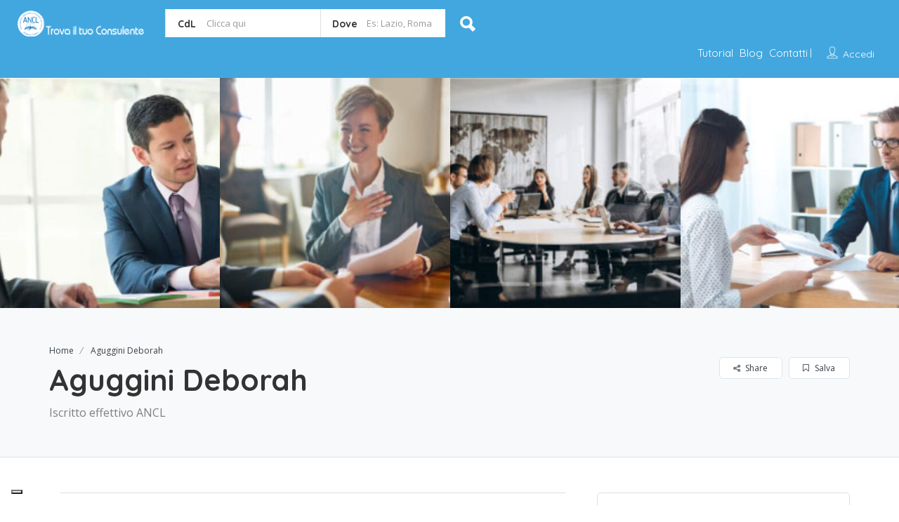

--- FILE ---
content_type: text/html; charset=UTF-8
request_url: https://iltuocdl.ancl.it/listing/aguggini-deborah/
body_size: 42494
content:
<!DOCTYPE html>
<!--[if IE 7 ]>    <html class="ie7"> <![endif]-->
<!--[if IE 8 ]>    <html class="ie8"> <![endif]-->

<html lang="it-IT">
    <head>
        <meta charset="UTF-8">
	   <!-- Mobile Meta -->
		<meta name="viewport" content="width=device-width, initial-scale=1">
		<meta http-equiv="Content-Type" content="text/html;charset=utf-8">		
		<meta HTTP-EQUIV="CACHE-CONTROL" CONTENT="NO-CACHE" />

		<link rel="shortcut icon" href="https://iltuocdl.ancl.it/wp-content/uploads/2017/04/logo-ANCL.png"/>	
		<meta name='robots' content='index, follow, max-image-preview:large, max-snippet:-1, max-video-preview:-1' />

<!-- Google Tag Manager for WordPress by gtm4wp.com -->
<script data-cfasync="false" data-pagespeed-no-defer>
	var gtm4wp_datalayer_name = "dataLayer";
	var dataLayer = dataLayer || [];
</script>
<!-- End Google Tag Manager for WordPress by gtm4wp.com -->
	<!-- This site is optimized with the Yoast SEO plugin v26.7 - https://yoast.com/wordpress/plugins/seo/ -->
	<title>Aguggini Deborah - CDL</title>
	<link rel="canonical" href="https://iltuocdl.ancl.it/listing/aguggini-deborah/" />
	<meta property="og:locale" content="it_IT" />
	<meta property="og:type" content="article" />
	<meta property="og:title" content="Aguggini Deborah - CDL" />
	<meta property="og:description" content="Presentazione dello Studio da inserire." />
	<meta property="og:url" content="https://iltuocdl.ancl.it/listing/aguggini-deborah/" />
	<meta property="og:site_name" content="CDL" />
	<meta property="article:modified_time" content="2022-06-22T15:06:22+00:00" />
	<meta property="og:image" content="https://iltuocdl.ancl.it/wp-content/uploads/2022/01/studio12.jpg" />
	<meta property="og:image:width" content="372" />
	<meta property="og:image:height" content="240" />
	<meta property="og:image:type" content="image/jpeg" />
	<meta name="twitter:card" content="summary_large_image" />
	<meta name="twitter:label1" content="Tempo di lettura stimato" />
	<meta name="twitter:data1" content="1 minuto" />
	<script type="application/ld+json" class="yoast-schema-graph">{"@context":"https://schema.org","@graph":[{"@type":"WebPage","@id":"https://iltuocdl.ancl.it/listing/aguggini-deborah/","url":"https://iltuocdl.ancl.it/listing/aguggini-deborah/","name":"Aguggini Deborah - CDL","isPartOf":{"@id":"https://iltuocdl.ancl.it/#website"},"primaryImageOfPage":{"@id":"https://iltuocdl.ancl.it/listing/aguggini-deborah/#primaryimage"},"image":{"@id":"https://iltuocdl.ancl.it/listing/aguggini-deborah/#primaryimage"},"thumbnailUrl":"https://iltuocdl.ancl.it/wp-content/uploads/2022/01/studio12.jpg","datePublished":"2022-01-11T12:40:49+00:00","dateModified":"2022-06-22T15:06:22+00:00","breadcrumb":{"@id":"https://iltuocdl.ancl.it/listing/aguggini-deborah/#breadcrumb"},"inLanguage":"it-IT","potentialAction":[{"@type":"ReadAction","target":["https://iltuocdl.ancl.it/listing/aguggini-deborah/"]}]},{"@type":"ImageObject","inLanguage":"it-IT","@id":"https://iltuocdl.ancl.it/listing/aguggini-deborah/#primaryimage","url":"https://iltuocdl.ancl.it/wp-content/uploads/2022/01/studio12.jpg","contentUrl":"https://iltuocdl.ancl.it/wp-content/uploads/2022/01/studio12.jpg","width":372,"height":240},{"@type":"BreadcrumbList","@id":"https://iltuocdl.ancl.it/listing/aguggini-deborah/#breadcrumb","itemListElement":[{"@type":"ListItem","position":1,"name":"Home","item":"https://iltuocdl.ancl.it/"},{"@type":"ListItem","position":2,"name":"Aguggini Deborah"}]},{"@type":"WebSite","@id":"https://iltuocdl.ancl.it/#website","url":"https://iltuocdl.ancl.it/","name":"CDL","description":"I nostri Consulenti","potentialAction":[{"@type":"SearchAction","target":{"@type":"EntryPoint","urlTemplate":"https://iltuocdl.ancl.it/?s={search_term_string}"},"query-input":{"@type":"PropertyValueSpecification","valueRequired":true,"valueName":"search_term_string"}}],"inLanguage":"it-IT"}]}</script>
	<!-- / Yoast SEO plugin. -->


<link rel='dns-prefetch' href='//cdn.iubenda.com' />
<link rel='dns-prefetch' href='//maps.googleapis.com' />
<link rel='dns-prefetch' href='//html5shim.googlecode.com' />
<link rel='dns-prefetch' href='//fonts.googleapis.com' />
<link rel='preconnect' href='https://fonts.gstatic.com' crossorigin />
<link rel="alternate" type="application/rss+xml" title="CDL &raquo; Feed" href="https://iltuocdl.ancl.it/feed/" />
<link rel="alternate" type="application/rss+xml" title="CDL &raquo; Feed dei commenti" href="https://iltuocdl.ancl.it/comments/feed/" />
<link rel="alternate" type="application/rss+xml" title="CDL &raquo; Aguggini Deborah Feed dei commenti" href="https://iltuocdl.ancl.it/listing/aguggini-deborah/feed/" />
<link rel="alternate" title="oEmbed (JSON)" type="application/json+oembed" href="https://iltuocdl.ancl.it/wp-json/oembed/1.0/embed?url=https%3A%2F%2Filtuocdl.ancl.it%2Flisting%2Faguggini-deborah%2F" />
<link rel="alternate" title="oEmbed (XML)" type="text/xml+oembed" href="https://iltuocdl.ancl.it/wp-json/oembed/1.0/embed?url=https%3A%2F%2Filtuocdl.ancl.it%2Flisting%2Faguggini-deborah%2F&#038;format=xml" />
<style id='wp-img-auto-sizes-contain-inline-css' type='text/css'>
img:is([sizes=auto i],[sizes^="auto," i]){contain-intrinsic-size:3000px 1500px}
/*# sourceURL=wp-img-auto-sizes-contain-inline-css */
</style>

<style id='wp-emoji-styles-inline-css' type='text/css'>

	img.wp-smiley, img.emoji {
		display: inline !important;
		border: none !important;
		box-shadow: none !important;
		height: 1em !important;
		width: 1em !important;
		margin: 0 0.07em !important;
		vertical-align: -0.1em !important;
		background: none !important;
		padding: 0 !important;
	}
/*# sourceURL=wp-emoji-styles-inline-css */
</style>
<link rel='stylesheet' id='wp-block-library-css' href='https://iltuocdl.ancl.it/wp-includes/css/dist/block-library/style.min.css' type='text/css' media='all' />
<style id='global-styles-inline-css' type='text/css'>
:root{--wp--preset--aspect-ratio--square: 1;--wp--preset--aspect-ratio--4-3: 4/3;--wp--preset--aspect-ratio--3-4: 3/4;--wp--preset--aspect-ratio--3-2: 3/2;--wp--preset--aspect-ratio--2-3: 2/3;--wp--preset--aspect-ratio--16-9: 16/9;--wp--preset--aspect-ratio--9-16: 9/16;--wp--preset--color--black: #000000;--wp--preset--color--cyan-bluish-gray: #abb8c3;--wp--preset--color--white: #ffffff;--wp--preset--color--pale-pink: #f78da7;--wp--preset--color--vivid-red: #cf2e2e;--wp--preset--color--luminous-vivid-orange: #ff6900;--wp--preset--color--luminous-vivid-amber: #fcb900;--wp--preset--color--light-green-cyan: #7bdcb5;--wp--preset--color--vivid-green-cyan: #00d084;--wp--preset--color--pale-cyan-blue: #8ed1fc;--wp--preset--color--vivid-cyan-blue: #0693e3;--wp--preset--color--vivid-purple: #9b51e0;--wp--preset--gradient--vivid-cyan-blue-to-vivid-purple: linear-gradient(135deg,rgb(6,147,227) 0%,rgb(155,81,224) 100%);--wp--preset--gradient--light-green-cyan-to-vivid-green-cyan: linear-gradient(135deg,rgb(122,220,180) 0%,rgb(0,208,130) 100%);--wp--preset--gradient--luminous-vivid-amber-to-luminous-vivid-orange: linear-gradient(135deg,rgb(252,185,0) 0%,rgb(255,105,0) 100%);--wp--preset--gradient--luminous-vivid-orange-to-vivid-red: linear-gradient(135deg,rgb(255,105,0) 0%,rgb(207,46,46) 100%);--wp--preset--gradient--very-light-gray-to-cyan-bluish-gray: linear-gradient(135deg,rgb(238,238,238) 0%,rgb(169,184,195) 100%);--wp--preset--gradient--cool-to-warm-spectrum: linear-gradient(135deg,rgb(74,234,220) 0%,rgb(151,120,209) 20%,rgb(207,42,186) 40%,rgb(238,44,130) 60%,rgb(251,105,98) 80%,rgb(254,248,76) 100%);--wp--preset--gradient--blush-light-purple: linear-gradient(135deg,rgb(255,206,236) 0%,rgb(152,150,240) 100%);--wp--preset--gradient--blush-bordeaux: linear-gradient(135deg,rgb(254,205,165) 0%,rgb(254,45,45) 50%,rgb(107,0,62) 100%);--wp--preset--gradient--luminous-dusk: linear-gradient(135deg,rgb(255,203,112) 0%,rgb(199,81,192) 50%,rgb(65,88,208) 100%);--wp--preset--gradient--pale-ocean: linear-gradient(135deg,rgb(255,245,203) 0%,rgb(182,227,212) 50%,rgb(51,167,181) 100%);--wp--preset--gradient--electric-grass: linear-gradient(135deg,rgb(202,248,128) 0%,rgb(113,206,126) 100%);--wp--preset--gradient--midnight: linear-gradient(135deg,rgb(2,3,129) 0%,rgb(40,116,252) 100%);--wp--preset--font-size--small: 13px;--wp--preset--font-size--medium: 20px;--wp--preset--font-size--large: 36px;--wp--preset--font-size--x-large: 42px;--wp--preset--spacing--20: 0,44rem;--wp--preset--spacing--30: 0,67rem;--wp--preset--spacing--40: 1rem;--wp--preset--spacing--50: 1,5rem;--wp--preset--spacing--60: 2,25rem;--wp--preset--spacing--70: 3,38rem;--wp--preset--spacing--80: 5,06rem;--wp--preset--shadow--natural: 6px 6px 9px rgba(0, 0, 0, 0.2);--wp--preset--shadow--deep: 12px 12px 50px rgba(0, 0, 0, 0.4);--wp--preset--shadow--sharp: 6px 6px 0px rgba(0, 0, 0, 0.2);--wp--preset--shadow--outlined: 6px 6px 0px -3px rgb(255, 255, 255), 6px 6px rgb(0, 0, 0);--wp--preset--shadow--crisp: 6px 6px 0px rgb(0, 0, 0);}:where(.is-layout-flex){gap: 0.5em;}:where(.is-layout-grid){gap: 0.5em;}body .is-layout-flex{display: flex;}.is-layout-flex{flex-wrap: wrap;align-items: center;}.is-layout-flex > :is(*, div){margin: 0;}body .is-layout-grid{display: grid;}.is-layout-grid > :is(*, div){margin: 0;}:where(.wp-block-columns.is-layout-flex){gap: 2em;}:where(.wp-block-columns.is-layout-grid){gap: 2em;}:where(.wp-block-post-template.is-layout-flex){gap: 1.25em;}:where(.wp-block-post-template.is-layout-grid){gap: 1.25em;}.has-black-color{color: var(--wp--preset--color--black) !important;}.has-cyan-bluish-gray-color{color: var(--wp--preset--color--cyan-bluish-gray) !important;}.has-white-color{color: var(--wp--preset--color--white) !important;}.has-pale-pink-color{color: var(--wp--preset--color--pale-pink) !important;}.has-vivid-red-color{color: var(--wp--preset--color--vivid-red) !important;}.has-luminous-vivid-orange-color{color: var(--wp--preset--color--luminous-vivid-orange) !important;}.has-luminous-vivid-amber-color{color: var(--wp--preset--color--luminous-vivid-amber) !important;}.has-light-green-cyan-color{color: var(--wp--preset--color--light-green-cyan) !important;}.has-vivid-green-cyan-color{color: var(--wp--preset--color--vivid-green-cyan) !important;}.has-pale-cyan-blue-color{color: var(--wp--preset--color--pale-cyan-blue) !important;}.has-vivid-cyan-blue-color{color: var(--wp--preset--color--vivid-cyan-blue) !important;}.has-vivid-purple-color{color: var(--wp--preset--color--vivid-purple) !important;}.has-black-background-color{background-color: var(--wp--preset--color--black) !important;}.has-cyan-bluish-gray-background-color{background-color: var(--wp--preset--color--cyan-bluish-gray) !important;}.has-white-background-color{background-color: var(--wp--preset--color--white) !important;}.has-pale-pink-background-color{background-color: var(--wp--preset--color--pale-pink) !important;}.has-vivid-red-background-color{background-color: var(--wp--preset--color--vivid-red) !important;}.has-luminous-vivid-orange-background-color{background-color: var(--wp--preset--color--luminous-vivid-orange) !important;}.has-luminous-vivid-amber-background-color{background-color: var(--wp--preset--color--luminous-vivid-amber) !important;}.has-light-green-cyan-background-color{background-color: var(--wp--preset--color--light-green-cyan) !important;}.has-vivid-green-cyan-background-color{background-color: var(--wp--preset--color--vivid-green-cyan) !important;}.has-pale-cyan-blue-background-color{background-color: var(--wp--preset--color--pale-cyan-blue) !important;}.has-vivid-cyan-blue-background-color{background-color: var(--wp--preset--color--vivid-cyan-blue) !important;}.has-vivid-purple-background-color{background-color: var(--wp--preset--color--vivid-purple) !important;}.has-black-border-color{border-color: var(--wp--preset--color--black) !important;}.has-cyan-bluish-gray-border-color{border-color: var(--wp--preset--color--cyan-bluish-gray) !important;}.has-white-border-color{border-color: var(--wp--preset--color--white) !important;}.has-pale-pink-border-color{border-color: var(--wp--preset--color--pale-pink) !important;}.has-vivid-red-border-color{border-color: var(--wp--preset--color--vivid-red) !important;}.has-luminous-vivid-orange-border-color{border-color: var(--wp--preset--color--luminous-vivid-orange) !important;}.has-luminous-vivid-amber-border-color{border-color: var(--wp--preset--color--luminous-vivid-amber) !important;}.has-light-green-cyan-border-color{border-color: var(--wp--preset--color--light-green-cyan) !important;}.has-vivid-green-cyan-border-color{border-color: var(--wp--preset--color--vivid-green-cyan) !important;}.has-pale-cyan-blue-border-color{border-color: var(--wp--preset--color--pale-cyan-blue) !important;}.has-vivid-cyan-blue-border-color{border-color: var(--wp--preset--color--vivid-cyan-blue) !important;}.has-vivid-purple-border-color{border-color: var(--wp--preset--color--vivid-purple) !important;}.has-vivid-cyan-blue-to-vivid-purple-gradient-background{background: var(--wp--preset--gradient--vivid-cyan-blue-to-vivid-purple) !important;}.has-light-green-cyan-to-vivid-green-cyan-gradient-background{background: var(--wp--preset--gradient--light-green-cyan-to-vivid-green-cyan) !important;}.has-luminous-vivid-amber-to-luminous-vivid-orange-gradient-background{background: var(--wp--preset--gradient--luminous-vivid-amber-to-luminous-vivid-orange) !important;}.has-luminous-vivid-orange-to-vivid-red-gradient-background{background: var(--wp--preset--gradient--luminous-vivid-orange-to-vivid-red) !important;}.has-very-light-gray-to-cyan-bluish-gray-gradient-background{background: var(--wp--preset--gradient--very-light-gray-to-cyan-bluish-gray) !important;}.has-cool-to-warm-spectrum-gradient-background{background: var(--wp--preset--gradient--cool-to-warm-spectrum) !important;}.has-blush-light-purple-gradient-background{background: var(--wp--preset--gradient--blush-light-purple) !important;}.has-blush-bordeaux-gradient-background{background: var(--wp--preset--gradient--blush-bordeaux) !important;}.has-luminous-dusk-gradient-background{background: var(--wp--preset--gradient--luminous-dusk) !important;}.has-pale-ocean-gradient-background{background: var(--wp--preset--gradient--pale-ocean) !important;}.has-electric-grass-gradient-background{background: var(--wp--preset--gradient--electric-grass) !important;}.has-midnight-gradient-background{background: var(--wp--preset--gradient--midnight) !important;}.has-small-font-size{font-size: var(--wp--preset--font-size--small) !important;}.has-medium-font-size{font-size: var(--wp--preset--font-size--medium) !important;}.has-large-font-size{font-size: var(--wp--preset--font-size--large) !important;}.has-x-large-font-size{font-size: var(--wp--preset--font-size--x-large) !important;}
/*# sourceURL=global-styles-inline-css */
</style>

<style id='classic-theme-styles-inline-css' type='text/css'>
/*! This file is auto-generated */
.wp-block-button__link{color:#fff;background-color:#32373c;border-radius:9999px;box-shadow:none;text-decoration:none;padding:calc(.667em + 2px) calc(1.333em + 2px);font-size:1.125em}.wp-block-file__button{background:#32373c;color:#fff;text-decoration:none}
/*# sourceURL=/wp-includes/css/classic-themes.min.css */
</style>
<link rel='stylesheet' id='contact-form-7-css' href='https://iltuocdl.ancl.it/wp-content/plugins/contact-form-7/includes/css/styles.css' type='text/css' media='all' />
<link rel='stylesheet' id='bootstrap-datetimepicker-css-css' href='https://iltuocdl.ancl.it/wp-content/plugins//listingpro-lead-form/assets/css/bootstrap-datetimepicker.min.css' type='text/css' media='all' />
<link rel='stylesheet' id='listingpr-parent-style-css' href='https://iltuocdl.ancl.it/wp-content/themes/listingpro/style.css' type='text/css' media='all' />
<link rel='stylesheet' id='bootstrap-css' href='https://iltuocdl.ancl.it/wp-content/themes/listingpro/assets/lib/bootstrap/css/bootstrap.min.css' type='text/css' media='all' />
<link rel='stylesheet' id='Magnific-Popup-css' href='https://iltuocdl.ancl.it/wp-content/themes/listingpro/assets/lib/Magnific-Popup-master/magnific-popup.css' type='text/css' media='all' />
<link rel='stylesheet' id='popup-component-css' href='https://iltuocdl.ancl.it/wp-content/themes/listingpro/assets/lib/popup/css/component.css' type='text/css' media='all' />
<link rel='stylesheet' id='Font-awesome-css' href='https://iltuocdl.ancl.it/wp-content/themes/listingpro/assets/lib/font-awesome/css/font-awesome.min.css' type='text/css' media='all' />
<link rel='stylesheet' id='Mmenu-css' href='https://iltuocdl.ancl.it/wp-content/themes/listingpro/assets/lib/jquerym.menu/css/jquery.mmenu.all.css' type='text/css' media='all' />
<link rel='stylesheet' id='MapBox-css' href='https://iltuocdl.ancl.it/wp-content/themes/listingpro/assets/css/mapbox.css' type='text/css' media='all' />
<link rel='stylesheet' id='Chosen-css' href='https://iltuocdl.ancl.it/wp-content/themes/listingpro/assets/lib/chosen/chosen.css' type='text/css' media='all' />
<link rel='stylesheet' id='Slick-css-css' href='https://iltuocdl.ancl.it/wp-content/themes/listingpro/assets/lib/slick/slick.css' type='text/css' media='all' />
<link rel='stylesheet' id='Slick-theme-css' href='https://iltuocdl.ancl.it/wp-content/themes/listingpro/assets/lib/slick/slick-theme.css' type='text/css' media='all' />
<link rel='stylesheet' id='css-prettyphoto-css' href='https://iltuocdl.ancl.it/wp-content/themes/listingpro/assets/css/prettyphoto.css' type='text/css' media='all' />
<link rel='stylesheet' id='jquery-ui-css' href='https://iltuocdl.ancl.it/wp-content/themes/listingpro/assets/css/jquery-ui.css' type='text/css' media='all' />
<link rel='stylesheet' id='icon8-css' href='https://iltuocdl.ancl.it/wp-content/themes/listingpro/assets/lib/icon8/styles.min.css' type='text/css' media='all' />
<link rel='stylesheet' id='Color-css' href='https://iltuocdl.ancl.it/wp-content/themes/listingpro/assets/css/colors.css' type='text/css' media='all' />
<link rel='stylesheet' id='custom-font-css' href='https://iltuocdl.ancl.it/wp-content/themes/listingpro/assets/css/font.css' type='text/css' media='all' />
<link rel='stylesheet' id='Main-css' href='https://iltuocdl.ancl.it/wp-content/themes/listingpro/assets/css/main.css' type='text/css' media='all' />
<link rel='stylesheet' id='Responsive-css' href='https://iltuocdl.ancl.it/wp-content/themes/listingpro/assets/css/responsive.css' type='text/css' media='all' />
<link rel='stylesheet' id='select2-css' href='https://iltuocdl.ancl.it/wp-content/themes/listingpro/assets/css/select2.css' type='text/css' media='all' />
<link rel='stylesheet' id='dynamiclocation-css' href='https://iltuocdl.ancl.it/wp-content/themes/listingpro/assets/css/city-autocomplete.css' type='text/css' media='all' />
<link rel='stylesheet' id='lp-body-overlay-css' href='https://iltuocdl.ancl.it/wp-content/themes/listingpro/assets/css/common.loading.css' type='text/css' media='all' />
<link rel='stylesheet' id='bootstrapslider-css' href='https://iltuocdl.ancl.it/wp-content/themes/listingpro/assets/lib/bootstrap/css/bootstrap-slider.css' type='text/css' media='all' />
<link rel='stylesheet' id='mourisjs-css' href='https://iltuocdl.ancl.it/wp-content/themes/listingpro/assets/css/morris.css' type='text/css' media='all' />
<link rel='stylesheet' id='listingpro-css' href='https://iltuocdl.ancl.it/wp-content/themes/listingpro-child/style.css' type='text/css' media='all' />
<link rel='stylesheet' id='font-rock-salt-css' href='https://fonts.googleapis.com/css?family=Rock+Salt' type='text/css' media='all' />
<link rel='stylesheet' id='font-quicksand-css' href='https://fonts.googleapis.com/css?family=Quicksand' type='text/css' media='all' />
<link rel='stylesheet' id='version2-countdown-css' href='https://iltuocdl.ancl.it/wp-content/themes/listingpro/assets/lib/countdown/flipclock.css' type='text/css' media='all' />
<link rel='stylesheet' id='version2-styles-css' href='https://iltuocdl.ancl.it/wp-content/themes/listingpro/assets/css/main-new.css' type='text/css' media='all' />
<link rel='stylesheet' id='version2-colors-css' href='https://iltuocdl.ancl.it/wp-content/themes/listingpro/assets/css/colors-new.css' type='text/css' media='all' />
<link rel='stylesheet' id='LP_dynamic_php_css-css' href='https://iltuocdl.ancl.it/wp-content/themes/listingpro/assets/css/dynamic-css.php' type='text/css' media='all' />
<link rel="preload" as="style" href="https://fonts.googleapis.com/css?family=Quicksand:300,400,500,600,700%7COpen%20Sans:300,400,500,600,700,800,300italic,400italic,500italic,600italic,700italic,800italic&#038;display=swap" /><link rel="stylesheet" href="https://fonts.googleapis.com/css?family=Quicksand:300,400,500,600,700%7COpen%20Sans:300,400,500,600,700,800,300italic,400italic,500italic,600italic,700italic,800italic&#038;display=swap" media="print" onload="this.media='all'"><noscript><link rel="stylesheet" href="https://fonts.googleapis.com/css?family=Quicksand:300,400,500,600,700%7COpen%20Sans:300,400,500,600,700,800,300italic,400italic,500italic,600italic,700italic,800italic&#038;display=swap" /></noscript><style id='rocket-lazyload-inline-css' type='text/css'>
.rll-youtube-player{position:relative;padding-bottom:56.23%;height:0;overflow:hidden;max-width:100%;}.rll-youtube-player:focus-within{outline: 2px solid currentColor;outline-offset: 5px;}.rll-youtube-player iframe{position:absolute;top:0;left:0;width:100%;height:100%;z-index:100;background:0 0}.rll-youtube-player img{bottom:0;display:block;left:0;margin:auto;max-width:100%;width:100%;position:absolute;right:0;top:0;border:none;height:auto;-webkit-transition:.4s all;-moz-transition:.4s all;transition:.4s all}.rll-youtube-player img:hover{-webkit-filter:brightness(75%)}.rll-youtube-player .play{height:100%;width:100%;left:0;top:0;position:absolute;background:url(https://iltuocdl.ancl.it/wp-content/plugins/rocket-lazy-load/assets/img/youtube.png) no-repeat center;background-color: transparent !important;cursor:pointer;border:none;}
/*# sourceURL=rocket-lazyload-inline-css */
</style>
<script type="text/javascript">
            window._nslDOMReady = (function () {
                const executedCallbacks = new Set();
            
                return function (callback) {
                    /**
                    * Third parties might dispatch DOMContentLoaded events, so we need to ensure that we only run our callback once!
                    */
                    if (executedCallbacks.has(callback)) return;
            
                    const wrappedCallback = function () {
                        if (executedCallbacks.has(callback)) return;
                        executedCallbacks.add(callback);
                        callback();
                    };
            
                    if (document.readyState === "complete" || document.readyState === "interactive") {
                        wrappedCallback();
                    } else {
                        document.addEventListener("DOMContentLoaded", wrappedCallback);
                    }
                };
            })();
        </script><script type="text/javascript" src="https://iltuocdl.ancl.it/wp-includes/js/jquery/jquery.min.js" id="jquery-core-js"></script>
<script type="text/javascript" src="https://iltuocdl.ancl.it/wp-includes/js/jquery/jquery-migrate.min.js" id="jquery-migrate-js"></script>
<script type="text/javascript" id="ajax-login-script-js-extra">
/* <![CDATA[ */
var ajax_login_object = {"ajaxurl":"https://iltuocdl.ancl.it/wp-admin/admin-ajax.php","redirecturl":"https://iltuocdl.ancl.it/listing/aguggini-deborah/","loadingmessage":"\u003Cspan class=\"alert alert-info\"\u003EPer favore, aspetta...\u003Ci class=\"fa fa-spinner fa-spin\"\u003E\u003C/i\u003E\u003C/span\u003E"};
//# sourceURL=ajax-login-script-js-extra
/* ]]> */
</script>
<script type="text/javascript" src="https://iltuocdl.ancl.it/wp-content/themes/listingpro/assets/js/login.js" id="ajax-login-script-js"></script>
<script type="text/javascript" id="search-ajax-script-js-extra">
/* <![CDATA[ */
var ajax_search_term_object = {"ajaxurl":"https://iltuocdl.ancl.it/wp-admin/admin-ajax.php","noresult":"Pi\u00f9 recente ","listing":" Schede","resultfor":"Risultati per"};
//# sourceURL=search-ajax-script-js-extra
/* ]]> */
</script>
<script type="text/javascript" src="https://iltuocdl.ancl.it/wp-content/themes/listingpro/assets/js/search-ajax.js" id="search-ajax-script-js"></script>
<script type="text/javascript" id="ajax-single-ajax-js-extra">
/* <![CDATA[ */
var single_ajax_object = {"ajaxurl":"https://iltuocdl.ancl.it/wp-admin/admin-ajax.php"};
//# sourceURL=ajax-single-ajax-js-extra
/* ]]> */
</script>
<script type="text/javascript" src="https://iltuocdl.ancl.it/wp-content/themes/listingpro/assets/js/single-ajax.js" id="ajax-single-ajax-js"></script>
<script type="text/javascript" id="ajax-approvereview-script-js-extra">
/* <![CDATA[ */
var ajax_approvereview_object = {"ajaxurl":"https://iltuocdl.ancl.it/wp-admin/admin-ajax.php"};
//# sourceURL=ajax-approvereview-script-js-extra
/* ]]> */
</script>
<script type="text/javascript" src="https://iltuocdl.ancl.it/wp-content/themes/listingpro/assets/js/approve-review.js" id="ajax-approvereview-script-js"></script>
<script type="text/javascript" id="listingpro_home_map-js-extra">
/* <![CDATA[ */
var listingpro_home_map_object = {"ajaxurl":"https://iltuocdl.ancl.it/wp-admin/admin-ajax.php"};
//# sourceURL=listingpro_home_map-js-extra
/* ]]> */
</script>
<script type="text/javascript" src="https://iltuocdl.ancl.it/wp-content/themes/listingpro/assets/js/home-map.js" id="listingpro_home_map-js"></script>
<script type="text/javascript" id="ajax-needlogin-ajax-js-extra">
/* <![CDATA[ */
var needlogin_object = {"ajaxurl":"https://iltuocdl.ancl.it/wp-admin/admin-ajax.php"};
//# sourceURL=ajax-needlogin-ajax-js-extra
/* ]]> */
</script>
<script type="text/javascript" src="https://iltuocdl.ancl.it/wp-content/themes/listingpro/assets/js/needlogin-ajax.js" id="ajax-needlogin-ajax-js"></script>

<script  type="text/javascript" class=" _iub_cs_skip" type="text/javascript" id="iubenda-head-inline-scripts-0">
/* <![CDATA[ */

var _iub = _iub || [];
_iub.csConfiguration = {"ccpaAcknowledgeOnDisplay":true,"ccpaApplies":true,"consentOnContinuedBrowsing":false,"enableCcpa":true,"floatingPreferencesButtonDisplay":"bottom-left","invalidateConsentWithoutLog":true,"lang":"it","perPurposeConsent":true,"siteId":2647878,"whitelabel":false,"gdprAppliesGlobally":false,"cookiePolicyId":54884846, "banner":{ "acceptButtonDisplay":true,"closeButtonDisplay":false,"customizeButtonDisplay":true,"explicitWithdrawal":true,"listPurposes":true,"position":"float-top-center","rejectButtonDisplay":true }};

//# sourceURL=iubenda-head-inline-scripts-0
/* ]]> */
</script>
<script  type="text/javascript" class=" _iub_cs_skip" type="text/javascript" src="//cdn.iubenda.com/cs/ccpa/stub.js" id="iubenda-head-scripts-0-js"></script>
<script  type="text/javascript" charset="UTF-8" async="" class=" _iub_cs_skip" type="text/javascript" src="//cdn.iubenda.com/cs/iubenda_cs.js" id="iubenda-head-scripts-1-js"></script>
<script type="text/javascript" src="https://iltuocdl.ancl.it/wp-content/themes/listingpro/assets/js/checkout.js" id="stripejs-js"></script>
<script type="text/javascript" src="https://iltuocdl.ancl.it/wp-content/plugins/listingpro-plugin/assets/js/main.js" id="main-js"></script>
<script type="text/javascript" id="review-submit-ajax-js-extra">
/* <![CDATA[ */
var ajax_review_object = {"ajaxurl":"https://iltuocdl.ancl.it/wp-admin/admin-ajax.php"};
//# sourceURL=review-submit-ajax-js-extra
/* ]]> */
</script>
<script type="text/javascript" src="https://iltuocdl.ancl.it/wp-content/themes/listingpro/assets/js/review-submit.js" id="review-submit-ajax-js"></script>
<script type="text/javascript" src="https://maps.googleapis.com/maps/api/js?key=AIzaSyDZsUnLIw2Cy1yu-1YcUlFvqZdoMM9EoHE&amp;libraries=places" id="mapsjs-js"></script>
<script type="text/javascript" src="https://iltuocdl.ancl.it/wp-content/themes/listingpro/assets/js/raphael-min.js" id="raphelmin-js"></script>
<script type="text/javascript" src="https://iltuocdl.ancl.it/wp-content/themes/listingpro/assets/js/morris.js" id="morisjs-js"></script>
<script type="text/javascript" id="ajax-term-script-js-extra">
/* <![CDATA[ */
var ajax_term_object = {"ajaxurl":"https://iltuocdl.ancl.it/wp-admin/admin-ajax.php"};
//# sourceURL=ajax-term-script-js-extra
/* ]]> */
</script>
<script type="text/javascript" src="https://iltuocdl.ancl.it/wp-content/plugins/listingpro-plugin/assets/js/child-term.js" id="ajax-term-script-js"></script>
<link rel="https://api.w.org/" href="https://iltuocdl.ancl.it/wp-json/" /><link rel="alternate" title="JSON" type="application/json" href="https://iltuocdl.ancl.it/wp-json/wp/v2/listing/10347" /><link rel="EditURI" type="application/rsd+xml" title="RSD" href="https://iltuocdl.ancl.it/xmlrpc.php?rsd" />
<meta name="generator" content="WordPress 6.9" />
<link rel='shortlink' href='https://iltuocdl.ancl.it/?p=10347' />
<meta name="generator" content="Redux 4.5.10" />
<!-- Google Tag Manager for WordPress by gtm4wp.com -->
<!-- GTM Container placement set to automatic -->
<script data-cfasync="false" data-pagespeed-no-defer>
	var dataLayer_content = {"pagePostType":"listing","pagePostType2":"single-listing","pagePostAuthor":"admin","browserName":"","browserVersion":"","browserEngineName":"","browserEngineVersion":"","osName":"","osVersion":"","deviceType":"bot","deviceManufacturer":"","deviceModel":""};
	dataLayer.push( dataLayer_content );
</script>
<script data-cfasync="false" data-pagespeed-no-defer>
(function(w,d,s,l,i){w[l]=w[l]||[];w[l].push({'gtm.start':
new Date().getTime(),event:'gtm.js'});var f=d.getElementsByTagName(s)[0],
j=d.createElement(s),dl=l!='dataLayer'?'&l='+l:'';j.async=true;j.src=
'//www.googletagmanager.com/gtm.js?id='+i+dl;f.parentNode.insertBefore(j,f);
})(window,document,'script','dataLayer','GTM-WBDGQ7J');
</script>
<!-- End Google Tag Manager for WordPress by gtm4wp.com -->				
					<script async src="https://www.googletagmanager.com/gtag/js?id=313572934"></script>
					<script>
					  window.dataLayer = window.dataLayer || [];
					  function gtag(){dataLayer.push(arguments);}
					  gtag('js', new Date());

					  gtag('config', '313572934');
					</script>
				<meta name="generator" content="Powered by WPBakery Page Builder - drag and drop page builder for WordPress."/>
<style type="text/css">div.nsl-container[data-align="left"] {
    text-align: left;
}

div.nsl-container[data-align="center"] {
    text-align: center;
}

div.nsl-container[data-align="right"] {
    text-align: right;
}


div.nsl-container div.nsl-container-buttons a[data-plugin="nsl"] {
    text-decoration: none;
    box-shadow: none;
    border: 0;
}

div.nsl-container .nsl-container-buttons {
    display: flex;
    padding: 5px 0;
}

div.nsl-container.nsl-container-block .nsl-container-buttons {
    display: inline-grid;
    grid-template-columns: minmax(145px, auto);
}

div.nsl-container-block-fullwidth .nsl-container-buttons {
    flex-flow: column;
    align-items: center;
}

div.nsl-container-block-fullwidth .nsl-container-buttons a,
div.nsl-container-block .nsl-container-buttons a {
    flex: 1 1 auto;
    display: block;
    margin: 5px 0;
    width: 100%;
}

div.nsl-container-inline {
    margin: -5px;
    text-align: left;
}

div.nsl-container-inline .nsl-container-buttons {
    justify-content: center;
    flex-wrap: wrap;
}

div.nsl-container-inline .nsl-container-buttons a {
    margin: 5px;
    display: inline-block;
}

div.nsl-container-grid .nsl-container-buttons {
    flex-flow: row;
    align-items: center;
    flex-wrap: wrap;
}

div.nsl-container-grid .nsl-container-buttons a {
    flex: 1 1 auto;
    display: block;
    margin: 5px;
    max-width: 280px;
    width: 100%;
}

@media only screen and (min-width: 650px) {
    div.nsl-container-grid .nsl-container-buttons a {
        width: auto;
    }
}

div.nsl-container .nsl-button {
    cursor: pointer;
    vertical-align: top;
    border-radius: 4px;
}

div.nsl-container .nsl-button-default {
    color: #fff;
    display: flex;
}

div.nsl-container .nsl-button-icon {
    display: inline-block;
}

div.nsl-container .nsl-button-svg-container {
    flex: 0 0 auto;
    padding: 8px;
    display: flex;
    align-items: center;
}

div.nsl-container svg {
    height: 24px;
    width: 24px;
    vertical-align: top;
}

div.nsl-container .nsl-button-default div.nsl-button-label-container {
    margin: 0 24px 0 12px;
    padding: 10px 0;
    font-family: Helvetica, Arial, sans-serif;
    font-size: 16px;
    line-height: 20px;
    letter-spacing: .25px;
    overflow: hidden;
    text-align: center;
    text-overflow: clip;
    white-space: nowrap;
    flex: 1 1 auto;
    -webkit-font-smoothing: antialiased;
    -moz-osx-font-smoothing: grayscale;
    text-transform: none;
    display: inline-block;
}

div.nsl-container .nsl-button-google[data-skin="light"] {
    box-shadow: inset 0 0 0 1px #747775;
    color: #1f1f1f;
}

div.nsl-container .nsl-button-google[data-skin="dark"] {
    box-shadow: inset 0 0 0 1px #8E918F;
    color: #E3E3E3;
}

div.nsl-container .nsl-button-google[data-skin="neutral"] {
    color: #1F1F1F;
}

div.nsl-container .nsl-button-google div.nsl-button-label-container {
    font-family: "Roboto Medium", Roboto, Helvetica, Arial, sans-serif;
}

div.nsl-container .nsl-button-apple .nsl-button-svg-container {
    padding: 0 6px;
}

div.nsl-container .nsl-button-apple .nsl-button-svg-container svg {
    height: 40px;
    width: auto;
}

div.nsl-container .nsl-button-apple[data-skin="light"] {
    color: #000;
    box-shadow: 0 0 0 1px #000;
}

div.nsl-container .nsl-button-facebook[data-skin="white"] {
    color: #000;
    box-shadow: inset 0 0 0 1px #000;
}

div.nsl-container .nsl-button-facebook[data-skin="light"] {
    color: #1877F2;
    box-shadow: inset 0 0 0 1px #1877F2;
}

div.nsl-container .nsl-button-spotify[data-skin="white"] {
    color: #191414;
    box-shadow: inset 0 0 0 1px #191414;
}

div.nsl-container .nsl-button-apple div.nsl-button-label-container {
    font-size: 17px;
    font-family: -apple-system, BlinkMacSystemFont, "Segoe UI", Roboto, Helvetica, Arial, sans-serif, "Apple Color Emoji", "Segoe UI Emoji", "Segoe UI Symbol";
}

div.nsl-container .nsl-button-slack div.nsl-button-label-container {
    font-size: 17px;
    font-family: -apple-system, BlinkMacSystemFont, "Segoe UI", Roboto, Helvetica, Arial, sans-serif, "Apple Color Emoji", "Segoe UI Emoji", "Segoe UI Symbol";
}

div.nsl-container .nsl-button-slack[data-skin="light"] {
    color: #000000;
    box-shadow: inset 0 0 0 1px #DDDDDD;
}

div.nsl-container .nsl-button-tiktok[data-skin="light"] {
    color: #161823;
    box-shadow: 0 0 0 1px rgba(22, 24, 35, 0.12);
}


div.nsl-container .nsl-button-kakao {
    color: rgba(0, 0, 0, 0.85);
}

.nsl-clear {
    clear: both;
}

.nsl-container {
    clear: both;
}

.nsl-disabled-provider .nsl-button {
    filter: grayscale(1);
    opacity: 0.8;
}

/*Button align start*/

div.nsl-container-inline[data-align="left"] .nsl-container-buttons {
    justify-content: flex-start;
}

div.nsl-container-inline[data-align="center"] .nsl-container-buttons {
    justify-content: center;
}

div.nsl-container-inline[data-align="right"] .nsl-container-buttons {
    justify-content: flex-end;
}


div.nsl-container-grid[data-align="left"] .nsl-container-buttons {
    justify-content: flex-start;
}

div.nsl-container-grid[data-align="center"] .nsl-container-buttons {
    justify-content: center;
}

div.nsl-container-grid[data-align="right"] .nsl-container-buttons {
    justify-content: flex-end;
}

div.nsl-container-grid[data-align="space-around"] .nsl-container-buttons {
    justify-content: space-around;
}

div.nsl-container-grid[data-align="space-between"] .nsl-container-buttons {
    justify-content: space-between;
}

/* Button align end*/

/* Redirect */

#nsl-redirect-overlay {
    display: flex;
    flex-direction: column;
    justify-content: center;
    align-items: center;
    position: fixed;
    z-index: 1000000;
    left: 0;
    top: 0;
    width: 100%;
    height: 100%;
    backdrop-filter: blur(1px);
    background-color: RGBA(0, 0, 0, .32);;
}

#nsl-redirect-overlay-container {
    display: flex;
    flex-direction: column;
    justify-content: center;
    align-items: center;
    background-color: white;
    padding: 30px;
    border-radius: 10px;
}

#nsl-redirect-overlay-spinner {
    content: '';
    display: block;
    margin: 20px;
    border: 9px solid RGBA(0, 0, 0, .6);
    border-top: 9px solid #fff;
    border-radius: 50%;
    box-shadow: inset 0 0 0 1px RGBA(0, 0, 0, .6), 0 0 0 1px RGBA(0, 0, 0, .6);
    width: 40px;
    height: 40px;
    animation: nsl-loader-spin 2s linear infinite;
}

@keyframes nsl-loader-spin {
    0% {
        transform: rotate(0deg)
    }
    to {
        transform: rotate(360deg)
    }
}

#nsl-redirect-overlay-title {
    font-family: -apple-system, BlinkMacSystemFont, "Segoe UI", Roboto, Oxygen-Sans, Ubuntu, Cantarell, "Helvetica Neue", sans-serif;
    font-size: 18px;
    font-weight: bold;
    color: #3C434A;
}

#nsl-redirect-overlay-text {
    font-family: -apple-system, BlinkMacSystemFont, "Segoe UI", Roboto, Oxygen-Sans, Ubuntu, Cantarell, "Helvetica Neue", sans-serif;
    text-align: center;
    font-size: 14px;
    color: #3C434A;
}

/* Redirect END*/</style><style type="text/css">/* Notice fallback */
#nsl-notices-fallback {
    position: fixed;
    right: 10px;
    top: 10px;
    z-index: 10000;
}

.admin-bar #nsl-notices-fallback {
    top: 42px;
}

#nsl-notices-fallback > div {
    position: relative;
    background: #fff;
    border-left: 4px solid #fff;
    box-shadow: 0 1px 1px 0 rgba(0, 0, 0, .1);
    margin: 5px 15px 2px;
    padding: 1px 20px;
}

#nsl-notices-fallback > div.error {
    display: block;
    border-left-color: #dc3232;
}

#nsl-notices-fallback > div.updated {
    display: block;
    border-left-color: #46b450;
}

#nsl-notices-fallback p {
    margin: .5em 0;
    padding: 2px;
}

#nsl-notices-fallback > div:after {
    position: absolute;
    right: 5px;
    top: 5px;
    content: '\00d7';
    display: block;
    height: 16px;
    width: 16px;
    line-height: 16px;
    text-align: center;
    font-size: 20px;
    cursor: pointer;
}</style><script type="text/javascript">
                jQuery(document).ready(function(){

}); 
         </script>		<style type="text/css" id="wp-custom-css">
			.grid-closed.status-red.li-listing-clock-outer {
    display: none !important;
}		</style>
		<style id="listingpro_options-dynamic-css" title="dynamic-css" class="redux-options-output">.menu-item a{font-family:Quicksand;font-weight:normal;font-style:normal;}</style><noscript><style> .wpb_animate_when_almost_visible { opacity: 1; }</style></noscript><noscript><style id="rocket-lazyload-nojs-css">.rll-youtube-player, [data-lazy-src]{display:none !important;}</style></noscript>        <script type="text/javascript">
            jQuery(document).ready(function () {
                jQuery('select.form-control').removeClass('form-control').addClass('custom-form-control');
            })
        </script>
        <style type="text/css">
            .custom-form-control{
                width: 100%;
                padding: 10px;
                line-height: 24px;
                -webkit-appearance: textfield;
            }
        </style>
    <link rel='stylesheet' id='redux-custom-fonts-css' href='//iltuocdl.ancl.it/wp-content/uploads/redux/custom-fonts/fonts.css' type='text/css' media='all' />
</head>
<body class="wp-singular listing-template-default single single-listing postid-10347 wp-theme-listingpro wp-child-theme-listingpro-child listing-skeleton-view-list_view wpb-js-composer js-comp-ver-6.6.0 vc_responsive" data-submitlink="https://iltuocdl.ancl.it/invia-la-tua-scheda/" data-sliderstyle="style1" data-defaultmaplat="41.9027835" data-defaultmaplot="12.4963655" data-lpsearchmode="keyword" data-maplistingby="geolocaion" >

<!-- GTM Container placement set to automatic -->
<!-- Google Tag Manager (noscript) -->
				<noscript><iframe src="https://www.googletagmanager.com/ns.html?id=GTM-WBDGQ7J" height="0" width="0" style="display:none;visibility:hidden" aria-hidden="true"></iframe></noscript>
<!-- End Google Tag Manager (noscript) -->	<input type="hidden" id="lpNonce" name="lpNonce" value="15077968bb" /><input type="hidden" name="_wp_http_referer" value="/listing/aguggini-deborah/" />    <input type="hidden" id="start_of_weekk" value="1">
	
				<div id="page"  data-detail-page-style="lp_detail_page_styles2" data-lpattern="no_region" data-sitelogo="https://iltuocdl.ancl.it/wp-content/uploads/2017/04/logoancl-trova-testa.png" data-site-url="https://iltuocdl.ancl.it/" data-ipapi="ip_api" data-lpcurrentloconhome="1" data-mtoken="0" data-mtype="google" data-mstyle="mapbox/streets-v11"  class="clearfix lp_detail_page_styles2">

				<!--===========================header-views========================-->
				


<div class="pos-relative header-inner-page-wrap No">
    <div class="header-container  4   " style="">
                    
<!--================================full width with blue background====================================-->
<div class="lp-customize-header-outer lp-color-header-style lp-customize-header-outer-7">
    <header class="header-without-topbar header-normal pos-relative lp-header-full-width">
        
        <div id="menu" class="small-screen">
                                            <a class="lpl-button lp-right-15 app-view-popup-style" data-target="#app-view-login-popup">Accedi</a>
                    
                                </div>
        <div class="lp-menu-bar header-bg-color-class">
            <div class="fullwidth-header">
                <div class="row">
                    <div class="col-md-2 col-xs-6 lp-logo-container">
                        <div class="lp-logo">
                            <a href="https://iltuocdl.ancl.it/">
                                <img src="data:image/svg+xml,%3Csvg%20xmlns='http://www.w3.org/2000/svg'%20viewBox='0%200%200%200'%3E%3C/svg%3E" alt="image" data-lazy-src="https://iltuocdl.ancl.it/wp-content/uploads/2017/04/logoancl-trova-testa.png" /><noscript><img src="https://iltuocdl.ancl.it/wp-content/uploads/2017/04/logoancl-trova-testa.png" alt="image" /></noscript>                            </a>
                        </div>
                    </div>

                    <div class="header-right-panel clearfix col-md-10 col-sm-10 col-xs-12">
                                                                                    <div class="lp-search-chnage-styles-st lp-search-chnage-styles-st-fix">
                                    
<div class="header-filter pos-relative form-group margin-bottom-0 col-md-6 ">

    <form autocomplete="off" class="form-inline top-search-form" action="https://iltuocdl.ancl.it" method="get"
          accept-charset="UTF-8">

        
            <div class="search-form-field input-group width-49-percent margin-right-15 ">

                <div class="input-group-addon lp-border">CdL</div>

                <div class="pos-relative">

                    <div class="what-placeholder pos-relative" data-holder="">

                        <input autocomplete="off" type="text"
                               class="lp-suggested-search js-typeahead-input lp-search-input form-control ui-autocomplete-input dropdown_fields"
                               name="select" id="select" placeholder="Clicca qui"
                               value="" data-prev-value='0'
                               data-noresult="Più risultati per">

                        <i class="cross-search-q fa fa-times-circle" aria-hidden="true"></i>

                        <img class='loadinerSearch' width="100px"
                        alt="image" src="data:image/svg+xml,%3Csvg%20xmlns='http://www.w3.org/2000/svg'%20viewBox='0%200%20100%200'%3E%3C/svg%3E" data-lazy-src="https://iltuocdl.ancl.it/wp-content/themes/listingpro/assets/images/search-load.gif"/><noscript><img class='loadinerSearch' width="100px"
                        alt="image" src="https://iltuocdl.ancl.it/wp-content/themes/listingpro/assets/images/search-load.gif"/></noscript>

                    </div>

                    <div id="input-dropdown">

                        <ul>

                            <li class="lp-wrap-cats" data-catid="27"><span class="lp-s-cat">Amministrazione del personale</span></li><li class="lp-wrap-cats" data-catid="158"><span class="lp-s-cat">Conclusione dei rapporti di lavoro</span></li><li class="lp-wrap-cats" data-catid="68"><span class="lp-s-cat">Consulenza fiscale</span></li><li class="lp-wrap-cats" data-catid="65"><span class="lp-s-cat">Consulenza previdenziale</span></li><li class="lp-wrap-cats" data-catid="157"><span class="lp-s-cat">Formazione</span></li><li class="lp-wrap-cats" data-catid="77"><span class="lp-s-cat">Gestione contratti</span></li><li class="lp-wrap-cats" data-catid="159"><span class="lp-s-cat">Orientamento al lavoro</span></li><li class="lp-wrap-cats" data-catid="154"><span class="lp-s-cat">Relazioni industriali</span></li><li class="lp-wrap-cats" data-catid="155"><span class="lp-s-cat">Ricerca e selezione</span></li><li class="lp-wrap-cats" data-catid="156"><span class="lp-s-cat">Sicurezza sul lavoro</span></li><li class="lp-wrap-cats" data-catid="753"><span class="lp-s-cat">Welfare aziendale</span></li>
                        </ul>

                        <!-- New Update 2.7.0 -->
                        <div style="display:none" id="def-cats">&lt;li class=&quot;lp-wrap-cats&quot; data-catid=&quot;27&quot;&gt;&lt;span class=&quot;lp-s-cat&quot;&gt;Amministrazione del personale&lt;/span&gt;&lt;/li&gt;&lt;li class=&quot;lp-wrap-cats&quot; data-catid=&quot;158&quot;&gt;&lt;span class=&quot;lp-s-cat&quot;&gt;Conclusione dei rapporti di lavoro&lt;/span&gt;&lt;/li&gt;&lt;li class=&quot;lp-wrap-cats&quot; data-catid=&quot;68&quot;&gt;&lt;span class=&quot;lp-s-cat&quot;&gt;Consulenza fiscale&lt;/span&gt;&lt;/li&gt;&lt;li class=&quot;lp-wrap-cats&quot; data-catid=&quot;65&quot;&gt;&lt;span class=&quot;lp-s-cat&quot;&gt;Consulenza previdenziale&lt;/span&gt;&lt;/li&gt;&lt;li class=&quot;lp-wrap-cats&quot; data-catid=&quot;157&quot;&gt;&lt;span class=&quot;lp-s-cat&quot;&gt;Formazione&lt;/span&gt;&lt;/li&gt;&lt;li class=&quot;lp-wrap-cats&quot; data-catid=&quot;77&quot;&gt;&lt;span class=&quot;lp-s-cat&quot;&gt;Gestione contratti&lt;/span&gt;&lt;/li&gt;&lt;li class=&quot;lp-wrap-cats&quot; data-catid=&quot;159&quot;&gt;&lt;span class=&quot;lp-s-cat&quot;&gt;Orientamento al lavoro&lt;/span&gt;&lt;/li&gt;&lt;li class=&quot;lp-wrap-cats&quot; data-catid=&quot;154&quot;&gt;&lt;span class=&quot;lp-s-cat&quot;&gt;Relazioni industriali&lt;/span&gt;&lt;/li&gt;&lt;li class=&quot;lp-wrap-cats&quot; data-catid=&quot;155&quot;&gt;&lt;span class=&quot;lp-s-cat&quot;&gt;Ricerca e selezione&lt;/span&gt;&lt;/li&gt;&lt;li class=&quot;lp-wrap-cats&quot; data-catid=&quot;156&quot;&gt;&lt;span class=&quot;lp-s-cat&quot;&gt;Sicurezza sul lavoro&lt;/span&gt;&lt;/li&gt;&lt;li class=&quot;lp-wrap-cats&quot; data-catid=&quot;753&quot;&gt;&lt;span class=&quot;lp-s-cat&quot;&gt;Welfare aziendale&lt;/span&gt;&lt;/li&gt;</div>
                        <!-- End New Update 2.7.0 -->

                    </div>

                </div>

            </div>
                    
                <div class="input-group width-49-percent ">

                    <div class="input-group-addon lp-border">Dove </div>

                    <div class="ui-widget border-dropdown">

                        <input autocomplete="off" id="cities" class="form-control"
                               data-country=""
                               value=""
                               placeholder="Es: Lazio, Roma">
                        <input type="hidden" autocomplete="off" id="lp_search_loc" name="lp_s_loc"
                               value="">
                    </div>

                </div>
                
            
            <div class="lp-search-btn-header pos-relative">

                <input value="" class="lp-search-btn lp-search-icon" type="submit">

                <img alt="image" src="data:image/svg+xml,%3Csvg%20xmlns='http://www.w3.org/2000/svg'%20viewBox='0%200%200%200'%3E%3C/svg%3E"
                     class="searchloading loader-inner-header" data-lazy-src="https://iltuocdl.ancl.it/wp-content/themes/listingpro-child/assets/images/ellipsis.gif"><noscript><img alt="image" src="https://iltuocdl.ancl.it/wp-content/themes/listingpro-child/assets/images/ellipsis.gif"
                     class="searchloading loader-inner-header"></noscript>

            </div>
            
        <input type="hidden" name="lp_s_tag" id="lp_s_tag" value="">

        <input type="hidden" name="lp_s_cat" id="lp_s_cat" value="">

        <input type="hidden" name="s" value="home">

        <input type="hidden" name="post_type" value="listing">

    </form>

</div>

                                </div>
                                                                            <div class="col-xs-6 mobile-nav-icon">
                                                        <a href="#menu" class="nav-icon">
                                <span class="icon-bar"></span>
                                <span class="icon-bar"></span>
                                <span class="icon-bar"></span>
                            </a>
                        </div>
                        <div class="col-md-7 col-xs-12 lp-menu-container clearfix pull-right">
                            <div class="pull-right">
                                <div class="lp-joinus-icon-outer">
                                    <div class="lp-joinus-icon">
                                            <div class="modal fade style2-popup-login" id="app-view-login-popup" role="dialog" style="overflow: visible !important; opacity: 1;">
        


		<div class="modal-dialog">

			  <!-- Modal content-->
			<div class="modal-content">
				<div class="modal-header">
					<div class="login-form-pop-tabs clearfix">
						<ul>
							<li><a href="#" class="signInClick active">Accedi</a></li>
							<li><a href="#" class="signUpClick">Registrati</a></li>

						</ul>
						 <a class="md-close" class="close" data-dismiss="modal" aria-label="Close"><i class="fa fa-close"></i></a>

					</div>

				</div>
				<div class="modal-body">

					<div class="lp-border-radius-8 login-form-popup-outer">


						<div class="siginincontainer2">
							                                    <ul class="social-login list-style-none">
                                                                            <li>
                                            <a id="loginfacebook" class="facebook flaticon-facebook"
                                               href="https://iltuocdl.ancl.it/wp-login.php?loginSocial=facebook"
                                               onclick="window.location = 'https://iltuocdl.ancl.it/wp-login.php?loginSocial=facebook&redirect='+window.location.href; return false;">
                                                <span class="lp-pop-icon-img"><img
                                                            src="data:image/svg+xml,%3Csvg%20xmlns='http://www.w3.org/2000/svg'%20viewBox='0%200%200%200'%3E%3C/svg%3E" data-lazy-src="[data-uri]"><noscript><img
                                                            src="[data-uri]"></noscript></span>
                                                <span>Accesso a Facebook</span>
                                            </a>
                                        </li>
                                                                                    <li>
                                            <a id="logingoogle" class="google flaticon-googleplus"
                                               href="https://iltuocdl.ancl.it/wp-login.php?loginSocial=google"
                                               onclick="window.location = 'https://iltuocdl.ancl.it/wp-login.php?loginSocial=google&redirect='+window.location.href; return false;">
                                                <span class="lp-pop-icon-img"><img
                                                            src="data:image/svg+xml,%3Csvg%20xmlns='http://www.w3.org/2000/svg'%20viewBox='0%200%200%200'%3E%3C/svg%3E" data-lazy-src="[data-uri]"><noscript><img
                                                            src="[data-uri]"></noscript></span>
                                                <span>Accesso Google</span>
                                            </a>
                                        </li>
                                        
                                    </ul>
                                    <div class="alterna text-center">
                                        <p>O</p>
                                    </div>
                                    							<form id="login" class="form-horizontal margin-top-30"  method="post" data-lp-recaptcha="" data-lp-recaptcha-sitekey="">
								<p class="status"></p>
								<div class="form-group">
									<input type="text" class="form-control" id="lpusername" name="lpusername" required placeholder="Nome utente / Email"/>
								</div>
								<div class="form-group">
									<input type="password" class="form-control" id="lppassword" name="lppassword" required placeholder="Password"/>
								</div>


								<div class="form-group">
									<div class="checkbox clearfix">
										<input id="check1" type="checkbox" name="remember" value="yes">

										<a class="forgetPasswordClick pull-right" >Hai dimenticato la password</a>
									</div>
								</div>

								<div class="form-group">
									<input type="submit" value="Accedi" class="lp-secondary-btn width-full btn-first-hover" />
								</div>
								<input type="hidden" id="security" name="security" value="3159d81044" /><input type="hidden" name="_wp_http_referer" value="/listing/aguggini-deborah/" />							</form>

						</div>
						<div class="siginupcontainer2">
                                                                <ul class="social-login list-style-none">
                                                                                                <li>
                                                            <a id="loginfacebook" class="facebook flaticon-facebook" href="https://iltuocdl.ancl.it/wp-login.php?loginFacebook=1" onclick="window.location = 'https://iltuocdl.ancl.it/wp-login.php?loginFacebook=1&redirect='+window.location.href; return false;">
                                                                <span class="lp-pop-icon-img"><img src="data:image/svg+xml,%3Csvg%20xmlns='http://www.w3.org/2000/svg'%20viewBox='0%200%200%200'%3E%3C/svg%3E" data-lazy-src="[data-uri]"><noscript><img src="[data-uri]"></noscript></span>
                                                                <span>Accesso a Facebook</span>
                                                            </a>
                                                        </li>
                                                                                                            <li>
                                                            <a id="logingoogle" class="google flaticon-googleplus" href="https://iltuocdl.ancl.it/wp-login.php?loginGoogle=1" onclick="window.location = 'https://iltuocdl.ancl.it/wp-login.php?loginGoogle=1&redirect='+window.location.href; return false;">
                                                                <span class="lp-pop-icon-img"><img src="data:image/svg+xml,%3Csvg%20xmlns='http://www.w3.org/2000/svg'%20viewBox='0%200%200%200'%3E%3C/svg%3E" data-lazy-src="[data-uri]"><noscript><img src="[data-uri]"></noscript></span>
                                                                <span>Accesso Google</span>
                                                            </a>
                                                        </li>
                                                                                            </ul>
                                							<div class="alterna text-center">
								<p>O</p>
							</div>
							<form id="register" class="form-horizontal margin-top-30"  method="post" data-lp-recaptcha="" data-lp-recaptcha-sitekey="">
								<p class="status"></p>
								<div class="form-group">

									<input type="text" class="form-control" id="username2" name="username"  required placeholder="Username *"/>
								</div>
								<div class="form-group">

									<input type="email" class="form-control" id="email" name="email" required placeholder="Email *"/>
								</div>
																									<div class="form-group">
										<p class="margin-bottom-0">La password ti verrà inviata via e-mail.</p>
									</div>
								
								
										<div class="checkbox form-group check_policy termpolicy pull-left termpolicy-wraper lp-appview-ppolicy">
											<input id="check_policy" type="checkbox" name="policycheck" value="true">
											<label for="check_policy"><a target="_blank" href="https://iltuocdl.ancl.it/privacy-policy/" class="help" target="_blank">Sono d&#039;accordo</a></label>
											<div class="help-text">
												<a class="help" target="_blank"><i class="fa fa-question"></i></a>
												<div class="help-tooltip">
													<p>Accetti di accettare i nostri Termini e condizioni per la pubblicazione di questo annuncio.</p>
												</div>
											</div>
										</div>

								<div class="form-group">
									<input id="lp_usr_reg_btn" type="submit" value="Registrazione" class="lp-secondary-btn width-full btn-first-hover" />
								</div>
								<input type="hidden" id="security2" name="security2" value="0ecf497a22" /><input type="hidden" name="_wp_http_referer" value="/listing/aguggini-deborah/" />							</form>

						</div>
						<div class="forgetpasswordcontainer2">
							<form class="form-horizontal margin-top-30" id="lp_forget_pass_form" action="#"  method="post">
								<p class="status"></p>
								<div class="form-group">
									<input type="email" name="user_login" class="form-control" id="email3" required placeholder="Email"/>
								</div>
								<div class="form-group">
									<input type="submit" name="submit" value="Ottieni nuova password" class="lp-secondary-btn width-full btn-first-hover" />
									<input type="hidden" id="security3" name="security3" value="d412a7d6ce" /><input type="hidden" name="_wp_http_referer" value="/listing/aguggini-deborah/" />								</div>
							</form>
							<div class="pop-form-bottom">
								<div class="bottom-links">
									<a class="cancelClick" >Annullare</a>
								</div>
							</div>
						</div>
					</div>
				</div>
			</div>
		</div>

    </div>
            <div class="lp-join-now">
            <span>
                <!-- Contacts icon by Icons8 -->
                <img class="icon icons8-contacts" src="data:image/svg+xml,%3Csvg%20xmlns='http://www.w3.org/2000/svg'%20viewBox='0%200%200%200'%3E%3C/svg%3E" alt="contacts" data-lazy-src="[data-uri]"><noscript><img class="icon icons8-contacts" src="[data-uri]" alt="contacts"></noscript>            </span>
                            <a class="app-view-popup-style" data-target="#app-view-login-popup">Accedi</a>
                        </div>
                                        </div>
                                </div>
                                                            </div>
                            <div class="pull-right padding-right-10">
                                                                
                                                                <div class="lp-menu menu  lp-menu-outer lp-nav-menu-after">
                                    <div class="menu-inner-container"><ul id="menu-inner-1" class="inner_menu "><li class="menu-item menu-item-type-taxonomy menu-item-object-category menu-item-218"><a href="https://iltuocdl.ancl.it/category/tutorial/">Tutorial</a></li>
<li class="menu-item menu-item-type-post_type menu-item-object-page current_page_parent menu-item-52"><a href="https://iltuocdl.ancl.it/blog/">Blog</a></li>
<li class="menu-item menu-item-type-post_type menu-item-object-page menu-item-329"><a href="https://iltuocdl.ancl.it/contatti/">Contatti</a></li>
</ul></div>                                </div>
                            </div>
                        </div>
                    </div>
                </div>
            </div>
        </div><!-- ../menu-bar -->
            </header>
</div><!-- Login Popup style2 -->
		
		<!-- Login Popup -->
								
                       <div class="app-view-popup-style" data-target="#app-view-login-popup">
                           <!--ajax based content-->
                       </div>

                       			
			   		
		
		
		<!-- ../Login Popup -->
						
					<!-- Popup Open -->
					<div class="md-modal md-effect-3 single-page-popup" id="modal-6">
						<div class="md-content cotnactowner-box">
							<h3></h3>
							<div class="">
								<form class="form-horizontal"  method="post" id="contactowner">
									<div class="form-group">
										<input type="text" class="form-control" name="name" id="name" placeholder="Nome:" required>
									</div>
									<div class="form-group">
										<input type="email" class="form-control" name="email6" id="email6" placeholder="Email:" required>
									</div>
									<div class="form-group">
										<textarea class="form-control" rows="5" name="message1" id="message1" placeholder="Messaggio:"></textarea>
									</div>
									<div class="form-group mr-bottom-0">
										<input type="submit" value="Ricerca" class="lp-review-btn btn-second-hover">
										<input type="hidden"  name="authoremail" value="info@atlassoftware.app">
										<input type="hidden" class="form-control" name="post_title" value="Aguggini Deborah">
										<input type="hidden" class="form-control" name="post_url" value="https://iltuocdl.ancl.it/listing/aguggini-deborah/">
										<i class="fa fa-circle-o-notch fa-spin fa-2x formsubmitting"></i>
										<span class="statuss"></span>
									</div>
								</form>	
								<a class="md-close"><i class="fa fa-close"></i></a>
							</div>
						</div>
					</div>
					<!-- Popup Close -->
					<div class="md-modal md-effect-3" id="modal-4">
						<div class="md-content">
							<div id="map"  class="singlebigpost"></div>
							<a class="md-close widget-map-click"><i class="fa fa-close"></i></a>
						</div>
					</div>
					<div class="md-modal md-effect-3" id="modal-5">
						<div class="md-content">
							<div id="mapp"  class="singlebigpostfgf"></div>
							<a class="md-close widget-mapdfd-click"><i class="fa fa-close"></i></a>
							
						</div>
					</div>
		
				

		
		<div class="md-overlay"></div> <!-- Overlay for Popup -->
		
		<!-- top notificaton bar -->
		<div class="lp-top-notification-bar"></div>
		<!-- end top notification-bar -->
		
		
		<!-- popup for quick view --->
		
		<div class="md-modal md-effect-3" id="listing-preview-popup">
			<div class="container">
				<div class="md-content ">
					<div class="row popup-inner-left-padding ">


					</div>
				</div>
			</div>
			<a class="md-close widget-map-click"><i class="fa fa-close"></i></a>
		</div>
		<div class="md-overlay content-loading"></div>
		
		


        <div class="md-modal md-effect-map-btn" id="grid-show-popup">
            <div class="container">
                <div class="md-content ">
                    <div class="row grid-show-popup" data-loader="https://iltuocdl.ancl.it/wp-content/themes/listingpro/assets/images/content-loader.gif">
                        <img src="data:image/svg+xml,%3Csvg%20xmlns='http://www.w3.org/2000/svg'%20viewBox='0%200%200%200'%3E%3C/svg%3E" data-lazy-src="https://iltuocdl.ancl.it/wp-content/themes/listingpro/assets/images/content-loader.gif" /><noscript><img src="https://iltuocdl.ancl.it/wp-content/themes/listingpro/assets/images/content-loader.gif" /></noscript>
                    </div>
                </div>
            </div>
            <a class="md-close widget-map-click"><i class="fa fa-close"></i></a>
        </div>
		
		<!--hidden google map-->
		<div id="lp-hidden-map" style="width:300px;height:300px;position:absolute;left:-300000px"></div>		
	    </div>
    <!--==================================Header Close=================================-->

    <!--================================== Search Close =================================-->
    
    <!--================================== Search Close =================================-->
</div>				
        <!--==================================Section Open=================================-->

        <section class="aliceblue listing-second-view lp-detail-page-template-3">

                            <div class="pos-relative">
                    <div class="spinner">
                        <div class="double-bounce1"></div>
                        <div class="double-bounce2"></div>
                    </div>
                    <div class="single-page-slider-container style1">
                        <div class="row">
                            <div class="">
                                <div class="listing-slide img_4" data-images-num="4">
                                    
                                                            <div class="slide">
                                                                <a href="https://iltuocdl.ancl.it/wp-content/uploads/2022/01/studio12.jpg" rel="prettyPhoto[gallery1]">
                                                                    <img src="data:image/svg+xml,%3Csvg%20xmlns='http://www.w3.org/2000/svg'%20viewBox='0%200%200%200'%3E%3C/svg%3E" alt="Aguggini Deborah" data-lazy-src="https://iltuocdl.ancl.it/wp-content/uploads/2022/01/studio12-400x400.jpg" /><noscript><img src="https://iltuocdl.ancl.it/wp-content/uploads/2022/01/studio12-400x400.jpg" alt="Aguggini Deborah" /></noscript>
                                                                </a>
                                                            </div>
                                                            <div class="slide">
                                                                <a href="https://iltuocdl.ancl.it/wp-content/uploads/2022/01/studio2.jpg" rel="prettyPhoto[gallery1]">
                                                                    <img src="data:image/svg+xml,%3Csvg%20xmlns='http://www.w3.org/2000/svg'%20viewBox='0%200%200%200'%3E%3C/svg%3E" alt="Aguggini Deborah" data-lazy-src="https://iltuocdl.ancl.it/wp-content/uploads/2022/01/studio2-400x400.jpg" /><noscript><img src="https://iltuocdl.ancl.it/wp-content/uploads/2022/01/studio2-400x400.jpg" alt="Aguggini Deborah" /></noscript>
                                                                </a>
                                                            </div>
                                                            <div class="slide">
                                                                <a href="https://iltuocdl.ancl.it/wp-content/uploads/2022/01/studio3.jpg" rel="prettyPhoto[gallery1]">
                                                                    <img src="data:image/svg+xml,%3Csvg%20xmlns='http://www.w3.org/2000/svg'%20viewBox='0%200%200%200'%3E%3C/svg%3E" alt="Aguggini Deborah" data-lazy-src="https://iltuocdl.ancl.it/wp-content/uploads/2022/01/studio3-400x400.jpg" /><noscript><img src="https://iltuocdl.ancl.it/wp-content/uploads/2022/01/studio3-400x400.jpg" alt="Aguggini Deborah" /></noscript>
                                                                </a>
                                                            </div>
                                                            <div class="slide">
                                                                <a href="https://iltuocdl.ancl.it/wp-content/uploads/2022/01/studio11.jpg" rel="prettyPhoto[gallery1]">
                                                                    <img src="data:image/svg+xml,%3Csvg%20xmlns='http://www.w3.org/2000/svg'%20viewBox='0%200%200%200'%3E%3C/svg%3E" alt="Aguggini Deborah" data-lazy-src="https://iltuocdl.ancl.it/wp-content/uploads/2022/01/studio11-400x400.jpg" /><noscript><img src="https://iltuocdl.ancl.it/wp-content/uploads/2022/01/studio11-400x400.jpg" alt="Aguggini Deborah" /></noscript>
                                                                </a>
                                                            </div>                                </div>
                            </div>
                        </div>
                    </div>
                </div>
                <div class="post-meta-info">
    <div class="container">
        <div class="row">
            <div class="col-md-8 col-sm-8 col-xs-12">
                <div class="post-meta-left-box">
                    <ul class="breadcrumbs"><li><a href="https://iltuocdl.ancl.it/">Home</a></li> <li><span>Aguggini Deborah</span></li></ul>                    <h1>Aguggini Deborah </h1>
                                                <p>Iscritto effettivo ANCL</p>
                                                            </div>
            </div>
            <div class="col-md-4 col-sm-4 col-xs-12">
                <div class="post-meta-right-box text-right clearfix margin-top-20">
                    <ul class="post-stat">
                                                <li id="fav-container">
                            <a href="" class="add-to-fav-v2" data-post-id="10347" data-post-type="detail">

                                <i class="fa fa-bookmark-o" aria-hidden="true"></i>

                                Salva
                            </a>
                        </li>
                        <li class="reviews sbutton">
                            			<a class="reviews-quantity">
				<span class="reviews-stars">
					<i class="fa fa-share-alt"></i>
				</span>
				Share			</a>
			<div class="md-overlay hide"></div>
			<ul class="social-icons post-socials smenu">
				<li>
					<a href="https://www.facebook.com/sharer/sharer.php?u=https%3A%2F%2Filtuocdl.ancl.it%2Flisting%2Faguggini-deborah%2F" target="_blank"><!-- Facebook icon by Icons8 -->
						<i class="fa fa-facebook"></i>
					</a>
				</li>
				<li>
					<a href="https://twitter.com/intent/tweet?text=Aguggini%20Deborah&amp;url=https%3A%2F%2Filtuocdl.ancl.it%2Flisting%2Faguggini-deborah%2F" target="_blank"><!-- twitter icon by Icons8 -->
						<i class="fa fa-twitter"></i>
					</a>
				</li>
				<li>
					<a href="http://www.linkedin.com/shareArticle?mini=true&url=https%3A%2F%2Filtuocdl.ancl.it%2Flisting%2Faguggini-deborah%2F" target="_blank"><!-- linkedin icon by Icons8 -->
						<i class="fa fa-linkedin"></i>
					</a>
				</li>
				<li>
					<a href="https://pinterest.com/pin/create/button/?url=https%3A%2F%2Filtuocdl.ancl.it%2Flisting%2Faguggini-deborah%2F&media=https%3A%2F%2Filtuocdl.ancl.it%2Fwp-content%2Fuploads%2F2022%2F01%2Fstudio12.jpg&description=Aguggini%20Deborah" target="_blank"><!-- pinterest icon by Icons8 -->
						<i class="fa fa-pinterest"></i>
					</a>
				</li>
				<li>
					<a href="https://www.reddit.com/login?dest=https%3A%2F%2Fwww.reddit.com%2Fsubmit%3Ftitle%3DAguggini%20Deborah%26url%3Dhttps%3A%2F%2Filtuocdl.ancl.it%2Flisting%2Faguggini-deborah%2F" target="_blank"><!-- reddit icon by Icons8 -->
						<i class="fa fa-reddit"></i>
					</a>
				</li>
				<li>
					<a href="https://www.stumbleupon.com/submit?title=Aguggini%20Deborah&url=https%3A%2F%2Filtuocdl.ancl.it%2Flisting%2Faguggini-deborah%2F" target="_blank"><!-- stumbleupon icon by Icons8 -->
						<i class="fa fa-stumbleupon"></i>
					</a>
				</li>
			</ul>
			                        </li>
                    </ul>
                    <div class="padding-top-30">
								<span class="rating-section">
																	</span>
                        

                    </div>
                </div>
            </div>
        </div>
    </div>
</div>


            <div class="content-white-area">



                <div class="container single-inner-container single_listing" >

                    
                    <div class="row">

                        <div class="col-md-8 col-sm-8 col-xs-12">





                            <div class="single-tabber2 margin-bottom-30" id="reply-title2">



                                <ul class="row list-style-none clearfix" data-tabs="tabs">

                                    
                                                    <li class="">

                                                        <a href="#adinfo" data-toggle="tab">

                                                            Dettagli
                                                        </a>

                                                    </li>

                                                    
                                                    
                                                    
                                                    
                                                                <li class="">

                                                                    <a href="#faqs" data-toggle="tab">

                                                                        Domande frequenti
                                                                    </a>

                                                                </li>

                                                                                                                                                                            <li class="">

                                                            <a href="#contact" data-toggle="tab">

                                                                Informazioni di contatto
                                                            </a>

                                                        </li>
                                                                                                        
                                </ul>



                            </div>

                            <div class="detail-page2-tab-content">

                                <div class="tab-content">

                                    
                                                    <!--adinfo-->

                                                    
<div class="tab-pane" id="adinfo">
					<div class="post-row">
				<div class="post-detail-content">
					<p>Presentazione dello Studio da inserire.</p>
					
				</div>
				
			</div>
					
		
</div>
                                                    
                                                    <!--video-->

                                                    <div class="tab-pane" id="video">
	</div>
                                                    
                                                    <!--faq-->

                                                    <div class="tab-pane" id="faqs">
					<div class="post-row faq-section clearfix">
					<!-- <div class="post-row-header clearfix margin-bottom-15">
						<h3>Domande veloci</h3>
					</div> -->
					<div class="post-row-accordion">
						<div id="accordion">
																								<h5 class="margin-top-0">
									  <span class="question-icon">D</span>
									  <span class="accordion-title">Conosci il proprietario di questa scheda?</span>
									</h5>
									<div>
										<p>
																						Bene, puoi contattarlo e consigliarli di rivendicare la proprietà della scheda così da aggiornare tutti i dati. Il tutorial nella home può aiutarlo passo passo.										</p>
									</div><!-- accordion tab -->
									
								
						</div>
					</div>
				</div>
				</div>
                                                    <div class="tab-pane" id="contact">
    </div>


                                </div>



                            </div>

                            <div class="clearfix"></div>



                        </div>



                        <div class="col-md-4 col-sm-4 col-xs-12">

                            
			<div class="widget-box">
				<div class="open-hours">
        <!-- <h2>Orari di apertura</h2> -->
    <div class="today-hrs pos-relative"><ul><li class="today-timing clearfix"><strong><img class="icon icons8-todayTime" src="data:image/svg+xml,%3Csvg%20xmlns='http://www.w3.org/2000/svg'%20viewBox='0%200%200%200'%3E%3C/svg%3E" alt="todayTime" data-lazy-src="[data-uri]"><noscript><img class="icon icons8-todayTime" src="[data-uri]" alt="todayTime"></noscript></strong><a class="closed">Chiuso ora!</a><span>09:00 AM - 01:00 PM</span></li></ul><div><a href="#" class="show-all-timings">Mostra tutti gli orari</a><ul class="hidding-timings"><li class="clearfix lpdoubltimes"><strong>Lunedì</strong><span class="">09:00 AM - 05:00 PM</span></li><li class="clearfix lpdoubltimes"><strong>Martedì</strong><span class="">09:00 AM - 03:00 PM</span></li><li class="clearfix lpdoubltimes"><strong>Mercoledì</strong><span class="">09:00 AM - 03:00 PM</span></li><li class="clearfix lpdoubltimes"><strong>Giovedì</strong><span class="">09:00 AM - 03:00 PM</span></li><li class="clearfix lpdoubltimes"><strong>Venerdì</strong><span class="">09:00 AM - 03:00 PM</span></li><li class="clearfix lpdoubltimes"><strong>Sabato</strong><span class="">09:00 AM - 01:00 PM</span></li></ul></div>    </div>
									
			</div>

		<div class="sidebar-post">
			<div class="widget-box map-area">
											<div class="widget-bg-color post-author-box lp-border-radius-5">
								<div class="widget-header margin-bottom-25 hideonmobile">
									<ul class="post-stat">
										<li>
											<a class="md-trigger parimary-link singlebigmaptrigger" data-lat="45.6303582" data-lan="9.0282485" data-modal="modal-4" >
												<!-- <span class="phone-icon">
													Marker icon by Icons8
													<img class="icon icons8-mapMarker" src="data:image/svg+xml,%3Csvg%20xmlns='http://www.w3.org/2000/svg'%20viewBox='0%200%200%200'%3E%3C/svg%3E" alt="mapMarker" data-lazy-src="[data-uri]"><noscript><img class="icon icons8-mapMarker" src="[data-uri]" alt="mapMarker"></noscript>												</span>
												<span class="phone-number ">
													Visualizza mappa grande												</span> -->
											</a>
										</li>
									</ul>
								</div>
																<div class="widget-content ">
									<div class="widget-map pos-relative">
										<div id="singlepostmap" class="singlemap" data-pinicon="https://iltuocdl.ancl.it/wp-content/uploads/2017/04/puntatore-cdl.png"></div>
										<div class="get-directions">
											<a href="https://www.google.com/maps?daddr=45.6303582,9.0282485" target="_blank" >
												<span class="phone-icon">
													<i class="fa fa-map-o"></i>
												</span>
												<span class="phone-number ">
													Indicazioni stradali												</span>
											</a>
										</div>
									</div>
								</div>
							</div><!-- ../widget-box  -->
													<div class="listing-detail-infos margin-top-20 clearfix">
					<ul class="list-style-none list-st-img clearfix">
																						<li>
										<a>
											<span class="cat-icon">
												<img class="icon icons8-mapMarkerGrey" src="data:image/svg+xml,%3Csvg%20xmlns='http://www.w3.org/2000/svg'%20viewBox='0%200%200%200'%3E%3C/svg%3E" alt="mapMarkerGrey" data-lazy-src="[data-uri]"><noscript><img class="icon icons8-mapMarkerGrey" src="[data-uri]" alt="mapMarkerGrey"></noscript>												<!-- <i class="fa fa-map-marker"></i> -->
											</span>
											<span>
												Via T. Grossi, 11, 21047 Saronno, MI, Italia											</span>
										</a>
									</li>
															                            	    																															</ul>
												<div class="widget-box widget-social">
								<div class="widget-content clearfix">
									<ul class="list-style-none list-st-img">
																					<li class="lp-fb">
												<a href="https://www.facebook.com/anclsu" class="padding-left-0" target="_blank">
													<!-- <i class="fa fa-facebook"></i> -->
													<img class="icon icons8-fb" src="data:image/svg+xml,%3Csvg%20xmlns='http://www.w3.org/2000/svg'%20viewBox='0%200%200%200'%3E%3C/svg%3E" alt="fb" data-lazy-src="[data-uri]"><noscript><img class="icon icons8-fb" src="[data-uri]" alt="fb"></noscript>												</a>
											</li>
																															<li class="lp-tw">
												<a href="https://twitter.com/anclsu" class="padding-left-0" target="_blank">
													<!-- <i class="fa fa-twitter"></i> -->
													<img class="icon icons8-tw" src="data:image/svg+xml,%3Csvg%20xmlns='http://www.w3.org/2000/svg'%20viewBox='0%200%200%200'%3E%3C/svg%3E" alt="tw" data-lazy-src="[data-uri]"><noscript><img class="icon icons8-tw" src="[data-uri]" alt="tw"></noscript>												</a>
											</li>
																															<li  class="lp-li">
												<a href="https://www.linkedin.com/company/anclnazionale/" class="padding-left-0" target="_blank">
													<!-- <i class="fa fa-linkedin"></i> -->
													<img class="icon icons8-lnk" src="data:image/svg+xml,%3Csvg%20xmlns='http://www.w3.org/2000/svg'%20viewBox='0%200%200%200'%3E%3C/svg%3E" alt="lnk" data-lazy-src="[data-uri]"><noscript><img class="icon icons8-lnk" src="[data-uri]" alt="lnk"></noscript>												</a>
											</li>
																																									<li  class="lp-li">
												<a href="https://www.instagram.com/anclnazionale/" class="padding-left-0" target="_blank">
													<!-- <i class="fa fa-linkedin"></i> -->
													<img class="icon icons8-insta" src="data:image/svg+xml,%3Csvg%20xmlns='http://www.w3.org/2000/svg'%20viewBox='0%200%200%200'%3E%3C/svg%3E" alt="insta" data-lazy-src="[data-uri]"><noscript><img class="icon icons8-insta" src="[data-uri]" alt="insta"></noscript>												</a>
											</li>
																			</ul>
								</div>
							</div><!-- ../widget-box  -->
														</div>
			</div>
		</div>


	<div class="widget-box listing-price">
				
		<div class="price-area">
			
						        <div class="claim-area">
			<span class="phone-icon">
				<!-- <i class="fa fa-building-o"></i> -->
                <img class="icon icons8-building" src="data:image/svg+xml,%3Csvg%20xmlns='http://www.w3.org/2000/svg'%20viewBox='0%200%200%200'%3E%3C/svg%3E" alt="building" data-lazy-src="[data-uri]"><noscript><img class="icon icons8-building" src="[data-uri]" alt="building"></noscript>                <strong>è il tuo Studio?</strong>
			</span>
                            
                    <a class="phone-number md-trigger claimformtrigger2" data-modal="modal-2">
                        Registrati e modifica la scheda!                    </a>
                    <a class="phone-number claimformtrigger md-trigger" data-modal="modal-2">
                        Registrati e modifica la scheda!                    </a>


                            </div>
        						
		</div>
		    <div class="md-modal md-effect-3 single-page-popup planclaim-page-popup planclaim-page-popup-st" id="modal-2">
        <div class="md-content claimform-box">
            <!-- <h3> ( Aguggini Deborah )</h3> -->

            <form class="form-horizontal lp-form-planclaim-st"  method="post" id="claimform" enctype="multipart/form-data">

                <div class="col-md-6 col-xs-12 padding-0 leftside">
                    <div class="claim-details insidewrp">
                        
                        <h2>
                            Registrati e modifica la scheda                        </h2>
                        <div class="">
                            <input type="hidden" class="form-control" name="post_title" value="Aguggini Deborah">
                            <input type="hidden" class="form-control" name="post_url" value="https://iltuocdl.ancl.it/listing/aguggini-deborah/">
                            <input type="hidden" class="form-control" name="author_nicename" value="info_1x9gmqni">
                            <input type="hidden" class="form-control" name="author_url" value="https://iltuocdl.ancl.it/author/info_1x9gmqni/">
                            <input type="hidden" class="form-control" name="author_email" value="info@atlassoftware.app">
                            <input type="hidden" class="form-control" name="post_id" value="10347">
                        </div>
                        <div class="row">
                            <div class="col-md-6">
                                <div class="form-group">
                                    <label>Nome<span>*</span>
                                        <input required type="text" name="firstname" id="fullname" placeholder="Nome">
                                    </label>
                                </div>
                            </div>
                            <div class="col-md-6">
                                <div class="form-group">
                                    <label>Cognome<span>*</span>
                                        <input required type="text" name="lastname" id="lastname" placeholder="Cognome">
                                    </label>
                                </div>
                            </div>
                        </div>

                        <div class="form-group">
                            <label>E-mail Professionale <span>*
								<div class="help-text">
									<a href="#" class="help"><i class="fa fa-question"></i></a>
									<div class="help-tooltip">
										<p>Si prega di fornire la tua email istituzionale che verrà utilizzata per la procedura di verifica.</p>
									</div>
								</div>
							</span>
                                <input required type="email" name="bemail" id="bemail" placeholder="Email professionale ">
                            </label>
                        </div>




                        <div class="form-group">
                            <label>Telefono<span>*</span>
                                <input required type="text" name="phone" id="phoneClaim" placeholder="111-111-234">
                            </label>
                        </div>

                        <div class="form-group">
                            <label class="lp-cl-image-label">Dettagli di verifica                                <span>*<div class="help-text">
									<a href="#" class="help"><i class="fa fa-question"></i></a>
									<div class="help-tooltip">
										<p>Si prega di fornire la foto del tesserino dell&#039;Ordine dei Consulenti, utile per la procedura di verifica.</p>
									</div>
								</div></span>
                            </label>
                            <div class="claim_file-btn-wrapper">
								<label for="my_file" class="custom-file-upload">
									<i class="fa fa-paperclip"></i> Allega file								</label>
								<input id="my_file" name="claim_attachment" type="file" style="display:none;">
							</div>
                            <textarea class="form-control textarea1" rows="5" name="message" id="message" placeholder="Scrivi la data ed il n° di iscrizione all&#039;albo presente nel Dui." required></textarea>
                        </div>


                                                    <!--signup-->
                            <div class="signin-singup-section claim_signup">
                                <div class="form-group">
                                    <label><h6 class="newuserlabel">NUOVO UTENTE? PER REGISTRARTI INSERISCI UN&#039;EMAIL</h6>
                                        <input  type="email" name="claim_new_user_email" id="claim_new_user_email" placeholder="johndoe@mail.com">
                                    </label>
                                </div>
                            </div>

                            <!--signin-->

                            <div class="signin-singup-section claim_signin">
                                <div class="row">


                                    <div class="col-md-6">
                                        <div class="form-group">
                                            <label>NOME UTENTE O E-MAIL<span>*</span>
                                                <input type="text" name="claim_username" id="claim_username" placeholder="Username">
                                            </label>
                                        </div>
                                    </div>
                                    <div class="col-md-6">
                                        <div class="form-group">
                                            <label>PASSWORD<span>*</span>
                                                <input type="password" name="claim_userpass" id="claim_userpass" placeholder="PASSWORD">
                                            </label>
                                        </div>
                                    </div>


                                </div>
                            </div>

                            <div class="checkbox singincheckboxx">
                                <div class="form-group lp-claim-form-check-circle-new">
                                    <label class="lp-signin-on-claim" for="lp-signin-on-claim"><input type="checkbox" id="lp-signin-on-claim" name="lp-signin-on-claim" value=""><span class="lp-new-checkbox-style"></span><span class="lp-new-checkbox-style2">Sei già registrato su questo portale? Seleziona questa casella per accedere</span></label>
                                </div>
                            </div>

                                                        <div class="form-group mr-bottom-0">
                                <input type="submit" disabled value="Registrati e modifica la scheda!" class="lp-review-btn btn-second-hover">
                                <i class="fa fa-circle-o-notch fa-spin fa-2x formsubmitting"></i>
                            </div>
                            
                        <p class="claim_shield"><i class="fa fa-shield" aria-hidden="true"></i> La richiesta di accesso viene elaborata dopo la verifica..</p>
                    </div>

                    <div class="statuss text-center" style="display: none;">
                        <img src="data:image/svg+xml,%3Csvg%20xmlns='http://www.w3.org/2000/svg'%20viewBox='0%200%200%200'%3E%3C/svg%3E" alt="image" data-lazy-src="https://iltuocdl.ancl.it/wp-content/themes/listingpro-child/assets/images/claimsuccess.png"/><noscript><img src="https://iltuocdl.ancl.it/wp-content/themes/listingpro-child/assets/images/claimsuccess.png" alt="image"/></noscript>
                        <div class="text-center lp-claim-cuccess">
                        </div>
                        <a href="https://iltuocdl.ancl.it/dashboard/" class="lp-claim-cuccess-return">Ritorna alla dashboard</a>
                    </div>

                </div>

                <div class="col-md-6 col-xs-12 padding-0 claim_formbgimage rightside" style="background: url('https://iltuocdl.ancl.it/wp-content/uploads/2017/04/segnaposto-mobile.jpg') no-repeat">
					<div class="rightside-overlay"></div>
                    <div class="topwrap">
                        <img src="data:image/svg+xml,%3Csvg%20xmlns='http://www.w3.org/2000/svg'%20viewBox='0%200%200%200'%3E%3C/svg%3E" class="img-responsive center-block" data-lazy-src="https://iltuocdl.ancl.it/wp-content/themes/listingpro/assets/images/claimtop.png"><noscript><img src="https://iltuocdl.ancl.it/wp-content/themes/listingpro/assets/images/claimtop.png" class="img-responsive center-block"></noscript>
                    </div>
                    <div class="claim-text">

                        <div class="claim-detailstext">
                                                            <div class="claim_slider">
                                                                            <div class="slide">

                                            <h5></h5>
                                            <p></p>

                                        </div>
                                                                        </div>
                                
                        </div>
                    </div>

                </div>
            </form>
            <a class="md-close lp-click-zindex"><i class="fa fa-close"></i></a>
        </div>
    </div>
<!-- Popup Close -->
<div class="md-overlay md-close lp-click-zindex"></div>
<div class="claimform">
    <h3>Registrati e modifica la scheda</h3>
    <div class="">
        <form class="form-horizontal"  method="post" id="claimformmobile">
            <div class="form-group">
                <input type="hidden" class="form-control" name="post_title" value="Aguggini Deborah">
                <input type="hidden" class="form-control" name="post_url" value="https://iltuocdl.ancl.it/listing/aguggini-deborah/">
                <input type="hidden" class="form-control" name="author_nicename" value="info_1x9gmqni">
                <input type="hidden" class="form-control" name="author_url" value="https://iltuocdl.ancl.it/author/info_1x9gmqni/">
                <input type="hidden" class="form-control" name="author_email" value="info@atlassoftware.app">
                <input type="hidden" class="form-control" name="post_id" value="10347">
            </div>



            <div class="form-group">
                <input class="form-control" type="text" name="firstname" id="firstname" placeholder="Nome">
            </div>


            <div class="form-group">
                <input class="form-control" type="text" name="lastname" id="lastname" placeholder="Cognome">
            </div>



            <div class="form-group">
                <input class="form-control" type="text" name="bemail" id="bemail" placeholder="Ragione sociale">
            </div>


            <div class="form-group">
                <input class="form-control" type="text" name="phone" id="phoneClaim" placeholder="111-111-234">
            </div>


            <div class="form-group">
                <textarea class="form-control textarea1" rows="5" name="message" id="lpmessage" placeholder="Messaggio:"></textarea>
            </div>


            <div class="form-group">
                <input type="file" name="claim_attachment" />
            </div>


                            <div class="form-group mr-bottom-0">
                    <input type="submit" value="Ricerca" class="lp-review-btn btn-second-hover">
                    <i class="fa fa-circle-o-notch fa-spin fa-2x formsubmitting"></i>
                </div>
                    </form>
    </div>
</div>
<input type="hidden" value="false" id="textforjq">
	</div>

                        </div>

                    </div>

                </div>

            </div>

        </section>

        <!--==================================Section Close=================================-->

        					<div class="lp-notifaction-area lp-pending-lis-infor lp-notifaction-error" data-error-msg="Qualcosa è andato storto!">
						<div class="lp-notifaction-area-outer">
							<div class="row">
								<div class="col-md-1">
									<div class="lp-notifi-icons"><img src="data:image/svg+xml,%3Csvg%20xmlns='http://www.w3.org/2000/svg'%20viewBox='0%200%200%200'%3E%3C/svg%3E" data-lazy-src="[data-uri]"><noscript><img src="[data-uri]"></noscript></div>
								</div>
								<div class="col-md-11">
									<div class="lp-notifaction-inner">
										<h4></h4>
										<p></p>
									</div>
								</div>
							</div>
							
						</div>
					</div>
				            <!--==================================Footer Open=================================-->
                            <!-- Footer style 1 -->
                <footer class="text-center footer-style1">
			<div class="footer-upper-bar">
			<div class="container">
				<div class="row">
					<div class="col-md-12">
						<ul id="menu-footer" class="footer-menu"><li id="menu-item-54" class="menu-item menu-item-type-post_type menu-item-object-page menu-item-54"><a href="https://iltuocdl.ancl.it/contatti/">Contatti</a></li>
<li id="menu-item-279" class="menu-item menu-item-type-custom menu-item-object-custom menu-item-279"><a href="https://ancl.it">Sito istituzionale</a></li>
<li id="menu-item-420" class="menu-item menu-item-type-post_type menu-item-object-page menu-item-privacy-policy menu-item-420"><a rel="privacy-policy" href="https://iltuocdl.ancl.it/privacy-policy/">Privacy Policy</a></li>
<li id="menu-item-17055" class="menu-item menu-item-type-post_type menu-item-object-page menu-item-17055"><a href="https://iltuocdl.ancl.it/cookie-policy/">Cookie Policy</a></li>
</ul>					</div>
				</div>
			</div>
		</div>
		<!-- /footer-upper-bar -->
		<div class="footer-bottom-bar">
		<div class="container">
			<div class="row">
				<div class="col-md-12">
				 <!-- company info -->
				<ul class="footer-about-company">
<li>Copyright © 2021-25 ANCL</li><li>Via Cristoforo Colombo, 456 Scala B, 10° piano 00145 Roma</li><li>Tel Tel 06 54.15.742 - 06 54.15.521</li></ul>
<p class="credit-links">iltuocdl.ancl.it sviluppato by <a href="http://www.atlas.srl/" target="_blank">Atlas Software</a></p>				<!-- social shares -->
				     
	<ul class="social-icons footer-social-icons">
					<li>
				<a href="https://www.facebook.com/anclsu/" target="_blank">
					<img class="icon icons8-facebook" src="data:image/svg+xml,%3Csvg%20xmlns='http://www.w3.org/2000/svg'%20viewBox='0%200%200%200'%3E%3C/svg%3E" alt="facebook" data-lazy-src="[data-uri]"><noscript><img class="icon icons8-facebook" src="[data-uri]" alt="facebook"></noscript>				</a>
			</li>
							<li>
				<a href="https://twitter.com/anclsu" target="_blank">
					<img class="icon icons8-tw-footer" src="data:image/svg+xml,%3Csvg%20xmlns='http://www.w3.org/2000/svg'%20viewBox='0%200%200%200'%3E%3C/svg%3E" alt="tw-footer" data-lazy-src="[data-uri]"><noscript><img class="icon icons8-tw-footer" src="[data-uri]" alt="tw-footer"></noscript>				</a>
			</li>
							<li>
				<a href="https://www.instagram.com/anclnazionale/" target="_blank">
					<img class="icon icons8-instagram" src="data:image/svg+xml,%3Csvg%20xmlns='http://www.w3.org/2000/svg'%20viewBox='0%200%200%200'%3E%3C/svg%3E" alt="instagram" data-lazy-src="[data-uri]"><noscript><img class="icon icons8-instagram" src="[data-uri]" alt="instagram"></noscript>				</a>
			</li>
									<li>
				<a href="https://www.linkedin.com/company/28864908/admin/" target="_blank">
					<img class="icon icons8-linkedin" src="data:image/svg+xml,%3Csvg%20xmlns='http://www.w3.org/2000/svg'%20viewBox='0%200%200%200'%3E%3C/svg%3E" alt="linkedin" data-lazy-src="[data-uri]"><noscript><img class="icon icons8-linkedin" src="[data-uri]" alt="linkedin"></noscript>				</a>
			</li>
								
	</ul>
				</div>
			</div>
		</div>
	</div>
	<!-- /footer-bottom-bar -->
</footer>            
<script type="speculationrules">
{"prefetch":[{"source":"document","where":{"and":[{"href_matches":"/*"},{"not":{"href_matches":["/wp-*.php","/wp-admin/*","/wp-content/uploads/*","/wp-content/*","/wp-content/plugins/*","/wp-content/themes/listingpro-child/*","/wp-content/themes/listingpro/*","/*\\?(.+)"]}},{"not":{"selector_matches":"a[rel~=\"nofollow\"]"}},{"not":{"selector_matches":".no-prefetch, .no-prefetch a"}}]},"eagerness":"conservative"}]}
</script>
<script type="text/javascript" id="listingpro-submit-listing-js-extra">
/* <![CDATA[ */
var ajax_listingpro_submit_object = {"ajaxurl":"https://iltuocdl.ancl.it/wp-admin/admin-ajax.php"};
//# sourceURL=listingpro-submit-listing-js-extra
/* ]]> */
</script>
<script type="text/javascript" src="https://iltuocdl.ancl.it/wp-content/plugins/listingpro-plugin/assets/js/submit-listing.js" id="listingpro-submit-listing-js"></script>
<script type="text/javascript" src="https://iltuocdl.ancl.it/wp-includes/js/dist/hooks.min.js" id="wp-hooks-js"></script>
<script type="text/javascript" src="https://iltuocdl.ancl.it/wp-includes/js/dist/i18n.min.js" id="wp-i18n-js"></script>
<script type="text/javascript" id="wp-i18n-js-after">
/* <![CDATA[ */
wp.i18n.setLocaleData( { 'text direction\u0004ltr': [ 'ltr' ] } );
//# sourceURL=wp-i18n-js-after
/* ]]> */
</script>
<script type="text/javascript" src="https://iltuocdl.ancl.it/wp-content/plugins/contact-form-7/includes/swv/js/index.js" id="swv-js"></script>
<script type="text/javascript" id="contact-form-7-js-translations">
/* <![CDATA[ */
( function( domain, translations ) {
	var localeData = translations.locale_data[ domain ] || translations.locale_data.messages;
	localeData[""].domain = domain;
	wp.i18n.setLocaleData( localeData, domain );
} )( "contact-form-7", {"translation-revision-date":"2025-11-18 20:27:55+0000","generator":"GlotPress\/4.0.3","domain":"messages","locale_data":{"messages":{"":{"domain":"messages","plural-forms":"nplurals=2; plural=n != 1;","lang":"it"},"This contact form is placed in the wrong place.":["Questo modulo di contatto \u00e8 posizionato nel posto sbagliato."],"Error:":["Errore:"]}},"comment":{"reference":"includes\/js\/index.js"},"merged":true} );
//# sourceURL=contact-form-7-js-translations
/* ]]> */
</script>
<script type="text/javascript" id="contact-form-7-js-before">
/* <![CDATA[ */
var wpcf7 = {
    "api": {
        "root": "https:\/\/iltuocdl.ancl.it\/wp-json\/",
        "namespace": "contact-form-7\/v1"
    },
    "cached": 1
};
//# sourceURL=contact-form-7-js-before
/* ]]> */
</script>
<script type="text/javascript" src="https://iltuocdl.ancl.it/wp-content/plugins/contact-form-7/includes/js/index.js" id="contact-form-7-js"></script>
<script type="text/javascript" src="https://iltuocdl.ancl.it/wp-content/plugins/listingpro-lead-form/assets/js/moment.js" id="bootstrap-moment-js"></script>
<script type="text/javascript" src="https://iltuocdl.ancl.it/wp-content/plugins/listingpro-lead-form/assets/js/bootstrap-datetimepicker.min.js" id="bootstrap-datetimepicker-js"></script>
<script type="text/javascript" src="https://iltuocdl.ancl.it/wp-content/plugins/listingpro-plugin/assets/js/auto-places.js" id="lpAutoPlaces-js"></script>
<script type="text/javascript" src="https://iltuocdl.ancl.it/wp-content/plugins/duracelltomi-google-tag-manager/dist/js/gtm4wp-form-move-tracker.js" id="gtm4wp-form-move-tracker-js"></script>
<script type="text/javascript" src="https://iltuocdl.ancl.it/wp-content/themes/listingpro/assets/js/mapbox.js" id="Mapbox-js"></script>
<script type="text/javascript" src="https://iltuocdl.ancl.it/wp-content/themes/listingpro/assets/js/leaflet.markercluster.js" id="Mapbox-leaflet-js"></script>
<script type="text/javascript" src="https://iltuocdl.ancl.it/wp-content/themes/listingpro/assets/js/leafleft-google.js" id="leaflet-google-js"></script>
<script type="text/javascript" src="https://iltuocdl.ancl.it/wp-content/themes/listingpro/assets/lib/chosen/chosen.jquery.js" id="Chosen-js"></script>
<script type="text/javascript" src="https://iltuocdl.ancl.it/wp-content/themes/listingpro/assets/lib/bootstrap/js/bootstrap.min.js" id="bootstrap-js"></script>
<script type="text/javascript" src="https://iltuocdl.ancl.it/wp-content/themes/listingpro/assets/lib/jquerym.menu/js/jquery.mmenu.min.all.js" id="Mmenu-js"></script>
<script type="text/javascript" src="https://iltuocdl.ancl.it/wp-content/themes/listingpro/assets/lib/Magnific-Popup-master/jquery.magnific-popup.min.js" id="magnific-popup-js"></script>
<script type="text/javascript" src="https://iltuocdl.ancl.it/wp-content/themes/listingpro/assets/js/select2.full.min.js" id="select2-js"></script>
<script type="text/javascript" src="https://iltuocdl.ancl.it/wp-content/themes/listingpro/assets/lib/popup/js/classie.js" id="popup-classie-js"></script>
<script type="text/javascript" src="https://iltuocdl.ancl.it/wp-content/themes/listingpro/assets/lib/popup/js/modalEffects.js" id="modalEffects-js"></script>
<script type="text/javascript" src="https://iltuocdl.ancl.it/wp-content/themes/listingpro/assets/js/2co.min.js" id="2checkout-js"></script>
<script type="text/javascript" src="https://iltuocdl.ancl.it/wp-content/themes/listingpro/assets/js/pagination.js" id="pagination-js"></script>
<script type="text/javascript" src="https://iltuocdl.ancl.it/wp-content/themes/listingpro/assets/js/jquery.nicescroll.min.js" id="nicescroll-js"></script>
<script type="text/javascript" src="https://iltuocdl.ancl.it/wp-content/themes/listingpro/assets/js/chosen.jquery.min.js" id="chosen-jquery-js"></script>
<script type="text/javascript" src="https://iltuocdl.ancl.it/wp-content/themes/listingpro/assets/js/jquery-ui.js" id="jquery-ui-js"></script>
<script type="text/javascript" src="https://iltuocdl.ancl.it/wp-content/themes/listingpro/assets/js/drop-pin.js" id="droppin-js"></script>
<script type="text/javascript" src="https://iltuocdl.ancl.it/wp-content/themes/listingpro/assets/js/singlepostmap.js" id="singlemap-js"></script>
<script type="text/javascript" src="https://iltuocdl.ancl.it/wp-content/themes/listingpro/assets/js/social-share.js" id="socialshare-js"></script>
<script type="text/javascript" src="https://iltuocdl.ancl.it/wp-content/themes/listingpro/assets/js/jquery.prettyPhoto.js" id="jquery-prettyPhoto-js"></script>
<script type="text/javascript" src="https://iltuocdl.ancl.it/wp-content/themes/listingpro/assets/js/bootstrap-rating.js" id="bootstrap-rating-js"></script>
<script type="text/javascript" src="https://iltuocdl.ancl.it/wp-content/themes/listingpro/assets/lib/slick/slick.min.js" id="Slick-js"></script>
<script type="text/javascript" src="https://iltuocdl.ancl.it/wp-content/themes/listingpro/assets/js/jquery.city-autocomplete.js" id="dyn-location-js-js"></script>
<script type="text/javascript" src="https://iltuocdl.ancl.it/wp-content/themes/listingpro/assets/lib/bootstrap/js/bootstrap-slider.js" id="bootstrapsliderjs-js"></script>
<script type="text/javascript" src="https://iltuocdl.ancl.it/wp-content/themes/listingpro/assets/js/lp-iconcolor.js" id="lp-icons-colors-js"></script>
<script type="text/javascript" src="https://iltuocdl.ancl.it/wp-content/themes/listingpro/assets/js/lp-gps.js" id="lp-current-loc-js"></script>
<script type="text/javascript" src="https://iltuocdl.ancl.it/wp-content/themes/listingpro/assets/js/pricing.js" id="Pricing-js"></script>
<script type="text/javascript" src="https://iltuocdl.ancl.it/wp-content/themes/listingpro/assets/js/main.js" id="Main-js"></script>
<script type="text/javascript" src="https://iltuocdl.ancl.it/wp-content/themes/listingpro/assets/lib/countdown/flipclock.min.js" id="version-countdown-js-js"></script>
<script type="text/javascript" src="https://iltuocdl.ancl.it/wp-content/themes/listingpro/assets/js/main-new.js" id="Main-Version2-js"></script>
<script id="wp-emoji-settings" type="application/json">
{"baseUrl":"https://s.w.org/images/core/emoji/17.0.2/72x72/","ext":".png","svgUrl":"https://s.w.org/images/core/emoji/17.0.2/svg/","svgExt":".svg","source":{"concatemoji":"https://iltuocdl.ancl.it/wp-includes/js/wp-emoji-release.min.js"}}
</script>
<script type="module">
/* <![CDATA[ */
/*! This file is auto-generated */
const a=JSON.parse(document.getElementById("wp-emoji-settings").textContent),o=(window._wpemojiSettings=a,"wpEmojiSettingsSupports"),s=["flag","emoji"];function i(e){try{var t={supportTests:e,timestamp:(new Date).valueOf()};sessionStorage.setItem(o,JSON.stringify(t))}catch(e){}}function c(e,t,n){e.clearRect(0,0,e.canvas.width,e.canvas.height),e.fillText(t,0,0);t=new Uint32Array(e.getImageData(0,0,e.canvas.width,e.canvas.height).data);e.clearRect(0,0,e.canvas.width,e.canvas.height),e.fillText(n,0,0);const a=new Uint32Array(e.getImageData(0,0,e.canvas.width,e.canvas.height).data);return t.every((e,t)=>e===a[t])}function p(e,t){e.clearRect(0,0,e.canvas.width,e.canvas.height),e.fillText(t,0,0);var n=e.getImageData(16,16,1,1);for(let e=0;e<n.data.length;e++)if(0!==n.data[e])return!1;return!0}function u(e,t,n,a){switch(t){case"flag":return n(e,"\ud83c\udff3\ufe0f\u200d\u26a7\ufe0f","\ud83c\udff3\ufe0f\u200b\u26a7\ufe0f")?!1:!n(e,"\ud83c\udde8\ud83c\uddf6","\ud83c\udde8\u200b\ud83c\uddf6")&&!n(e,"\ud83c\udff4\udb40\udc67\udb40\udc62\udb40\udc65\udb40\udc6e\udb40\udc67\udb40\udc7f","\ud83c\udff4\u200b\udb40\udc67\u200b\udb40\udc62\u200b\udb40\udc65\u200b\udb40\udc6e\u200b\udb40\udc67\u200b\udb40\udc7f");case"emoji":return!a(e,"\ud83e\u1fac8")}return!1}function f(e,t,n,a){let r;const o=(r="undefined"!=typeof WorkerGlobalScope&&self instanceof WorkerGlobalScope?new OffscreenCanvas(300,150):document.createElement("canvas")).getContext("2d",{willReadFrequently:!0}),s=(o.textBaseline="top",o.font="600 32px Arial",{});return e.forEach(e=>{s[e]=t(o,e,n,a)}),s}function r(e){var t=document.createElement("script");t.src=e,t.defer=!0,document.head.appendChild(t)}a.supports={everything:!0,everythingExceptFlag:!0},new Promise(t=>{let n=function(){try{var e=JSON.parse(sessionStorage.getItem(o));if("object"==typeof e&&"number"==typeof e.timestamp&&(new Date).valueOf()<e.timestamp+604800&&"object"==typeof e.supportTests)return e.supportTests}catch(e){}return null}();if(!n){if("undefined"!=typeof Worker&&"undefined"!=typeof OffscreenCanvas&&"undefined"!=typeof URL&&URL.createObjectURL&&"undefined"!=typeof Blob)try{var e="postMessage("+f.toString()+"("+[JSON.stringify(s),u.toString(),c.toString(),p.toString()].join(",")+"));",a=new Blob([e],{type:"text/javascript"});const r=new Worker(URL.createObjectURL(a),{name:"wpTestEmojiSupports"});return void(r.onmessage=e=>{i(n=e.data),r.terminate(),t(n)})}catch(e){}i(n=f(s,u,c,p))}t(n)}).then(e=>{for(const n in e)a.supports[n]=e[n],a.supports.everything=a.supports.everything&&a.supports[n],"flag"!==n&&(a.supports.everythingExceptFlag=a.supports.everythingExceptFlag&&a.supports[n]);var t;a.supports.everythingExceptFlag=a.supports.everythingExceptFlag&&!a.supports.flag,a.supports.everything||((t=a.source||{}).concatemoji?r(t.concatemoji):t.wpemoji&&t.twemoji&&(r(t.twemoji),r(t.wpemoji)))});
//# sourceURL=https://iltuocdl.ancl.it/wp-includes/js/wp-emoji-loader.min.js
/* ]]> */
</script>
<script type="text/javascript">(function (undefined) {let scriptOptions={"_localizedStrings":{"redirect_overlay_title":"Hold On","redirect_overlay_text":"You are being redirected to another page,<br>it may take a few seconds.","webview_notification_text":"The selected provider doesn't support embedded browsers!"},"_targetWindow":"prefer-popup","_redirectOverlay":"overlay-with-spinner-and-message","_unsupportedWebviewBehavior":""};
/**
 * Used when Cross-Origin-Opener-Policy blocked the access to the opener. We can't have a reference of the opened windows, so we should attempt to refresh only the windows that has opened popups.
 */
window._nslHasOpenedPopup = false;
window._nslWebViewNoticeElement = null;

window.NSLPopup = function (url, title, w, h) {

    /**
     * Cross-Origin-Opener-Policy blocked the access to the opener
     */
    if (typeof BroadcastChannel === "function") {
        const _nslLoginBroadCastChannel = new BroadcastChannel('nsl_login_broadcast_channel');
        _nslLoginBroadCastChannel.onmessage = (event) => {
            if (window?._nslHasOpenedPopup && event.data?.action === 'redirect') {
                window._nslHasOpenedPopup = false;

                const url = event.data?.href;
                _nslLoginBroadCastChannel.close();
                if (typeof window.nslRedirect === 'function') {
                    window.nslRedirect(url);
                } else {
                    window.opener.location = url;
                }
            }
        };
    }

    const userAgent = navigator.userAgent,
        mobile = function () {
            return /\b(iPhone|iP[ao]d)/.test(userAgent) ||
                /\b(iP[ao]d)/.test(userAgent) ||
                /Android/i.test(userAgent) ||
                /Mobile/i.test(userAgent);
        },
        screenX = window.screenX !== undefined ? window.screenX : window.screenLeft,
        screenY = window.screenY !== undefined ? window.screenY : window.screenTop,
        outerWidth = window.outerWidth !== undefined ? window.outerWidth : document.documentElement.clientWidth,
        outerHeight = window.outerHeight !== undefined ? window.outerHeight : document.documentElement.clientHeight - 22,
        targetWidth = mobile() ? null : w,
        targetHeight = mobile() ? null : h,
        left = parseInt(screenX + (outerWidth - targetWidth) / 2, 10),
        right = parseInt(screenY + (outerHeight - targetHeight) / 2.5, 10),
        features = [];
    if (targetWidth !== null) {
        features.push('width=' + targetWidth);
    }
    if (targetHeight !== null) {
        features.push('height=' + targetHeight);
    }
    features.push('left=' + left);
    features.push('top=' + right);
    features.push('scrollbars=1');

    const newWindow = window.open(url, title, features.join(','));

    if (window.focus) {
        newWindow.focus();
    }

    window._nslHasOpenedPopup = true;

    return newWindow;
};

let isWebView = null;

function checkWebView() {
    if (isWebView === null) {
        function _detectOS(ua) {
            if (/Android/.test(ua)) {
                return "Android";
            } else if (/iPhone|iPad|iPod/.test(ua)) {
                return "iOS";
            } else if (/Windows/.test(ua)) {
                return "Windows";
            } else if (/Mac OS X/.test(ua)) {
                return "Mac";
            } else if (/CrOS/.test(ua)) {
                return "Chrome OS";
            } else if (/Firefox/.test(ua)) {
                return "Firefox OS";
            }
            return "";
        }

        function _detectBrowser(ua) {
            let android = /Android/.test(ua);

            if (/Opera Mini/.test(ua) || / OPR/.test(ua) || / OPT/.test(ua)) {
                return "Opera";
            } else if (/CriOS/.test(ua)) {
                return "Chrome for iOS";
            } else if (/Edge/.test(ua)) {
                return "Edge";
            } else if (android && /Silk\//.test(ua)) {
                return "Silk";
            } else if (/Chrome/.test(ua)) {
                return "Chrome";
            } else if (/Firefox/.test(ua)) {
                return "Firefox";
            } else if (android) {
                return "AOSP";
            } else if (/MSIE|Trident/.test(ua)) {
                return "IE";
            } else if (/Safari\//.test(ua)) {
                return "Safari";
            } else if (/AppleWebKit/.test(ua)) {
                return "WebKit";
            }
            return "";
        }

        function _detectBrowserVersion(ua, browser) {
            if (browser === "Opera") {
                return /Opera Mini/.test(ua) ? _getVersion(ua, "Opera Mini/") :
                    / OPR/.test(ua) ? _getVersion(ua, " OPR/") :
                        _getVersion(ua, " OPT/");
            } else if (browser === "Chrome for iOS") {
                return _getVersion(ua, "CriOS/");
            } else if (browser === "Edge") {
                return _getVersion(ua, "Edge/");
            } else if (browser === "Chrome") {
                return _getVersion(ua, "Chrome/");
            } else if (browser === "Firefox") {
                return _getVersion(ua, "Firefox/");
            } else if (browser === "Silk") {
                return _getVersion(ua, "Silk/");
            } else if (browser === "AOSP") {
                return _getVersion(ua, "Version/");
            } else if (browser === "IE") {
                return /IEMobile/.test(ua) ? _getVersion(ua, "IEMobile/") :
                    /MSIE/.test(ua) ? _getVersion(ua, "MSIE ")
                        :
                        _getVersion(ua, "rv:");
            } else if (browser === "Safari") {
                return _getVersion(ua, "Version/");
            } else if (browser === "WebKit") {
                return _getVersion(ua, "WebKit/");
            }
            return "0.0.0";
        }

        function _getVersion(ua, token) {
            try {
                return _normalizeSemverString(ua.split(token)[1].trim().split(/[^\w\.]/)[0]);
            } catch (o_O) {
            }
            return "0.0.0";
        }

        function _normalizeSemverString(version) {
            const ary = version.split(/[\._]/);
            return (parseInt(ary[0], 10) || 0) + "." +
                (parseInt(ary[1], 10) || 0) + "." +
                (parseInt(ary[2], 10) || 0);
        }

        function _isWebView(ua, os, browser, version, options) {
            switch (os + browser) {
                case "iOSSafari":
                    return false;
                case "iOSWebKit":
                    return _isWebView_iOS(options);
                case "AndroidAOSP":
                    return false;
                case "AndroidChrome":
                    return parseFloat(version) >= 42 ? /; wv/.test(ua) : /\d{2}\.0\.0/.test(version) ? true : _isWebView_Android(options);
            }
            return false;
        }

        function _isWebView_iOS(options) {
            const document = (window["document"] || {});

            if ("WEB_VIEW" in options) {
                return options["WEB_VIEW"];
            }
            return !("fullscreenEnabled" in document || "webkitFullscreenEnabled" in document || false);
        }

        function _isWebView_Android(options) {
            if ("WEB_VIEW" in options) {
                return options["WEB_VIEW"];
            }
            return !("requestFileSystem" in window || "webkitRequestFileSystem" in window || false);
        }

        const options = {},
            nav = window.navigator || {},
            ua = nav.userAgent || "",
            os = _detectOS(ua),
            browser = _detectBrowser(ua),
            browserVersion = _detectBrowserVersion(ua, browser);

        isWebView = _isWebView(ua, os, browser, browserVersion, options);
    }

    return isWebView;
}

function isAllowedWebViewForUserAgent(provider) {
    const facebookAllowedWebViews = [
        'Instagram',
        'FBAV',
        'FBAN'
    ];
    let whitelist = [];

    if (provider && provider === 'facebook') {
        whitelist = facebookAllowedWebViews;
    }

    const nav = window.navigator || {},
        ua = nav.userAgent || "";

    if (whitelist.length && ua.match(new RegExp(whitelist.join('|')))) {
        return true;
    }

    return false;
}

function disableButtonInWebView(providerButtonElement) {
    if (providerButtonElement) {
        providerButtonElement.classList.add('nsl-disabled-provider');
        providerButtonElement.setAttribute('href', '#');

        providerButtonElement.addEventListener('pointerdown', (e) => {
            if (!window._nslWebViewNoticeElement) {
                window._nslWebViewNoticeElement = document.createElement('div');
                window._nslWebViewNoticeElement.id = "nsl-notices-fallback";
                window._nslWebViewNoticeElement.addEventListener('pointerdown', function (e) {
                    this.parentNode.removeChild(this);
                    window._nslWebViewNoticeElement = null;
                });
                const webviewNoticeHTML = '<div class="error"><p>' + scriptOptions._localizedStrings.webview_notification_text + '</p></div>';

                window._nslWebViewNoticeElement.insertAdjacentHTML("afterbegin", webviewNoticeHTML);
                document.body.appendChild(window._nslWebViewNoticeElement);
            }
        });
    }

}

window._nslDOMReady(function () {

    window.nslRedirect = function (url) {
        if (scriptOptions._redirectOverlay) {
            const overlay = document.createElement('div');
            overlay.id = "nsl-redirect-overlay";
            let overlayHTML = '';
            const overlayContainer = "<div id='nsl-redirect-overlay-container'>",
                overlayContainerClose = "</div>",
                overlaySpinner = "<div id='nsl-redirect-overlay-spinner'></div>",
                overlayTitle = "<p id='nsl-redirect-overlay-title'>" + scriptOptions._localizedStrings.redirect_overlay_title + "</p>",
                overlayText = "<p id='nsl-redirect-overlay-text'>" + scriptOptions._localizedStrings.redirect_overlay_text + "</p>";

            switch (scriptOptions._redirectOverlay) {
                case "overlay-only":
                    break;
                case "overlay-with-spinner":
                    overlayHTML = overlayContainer + overlaySpinner + overlayContainerClose;
                    break;
                default:
                    overlayHTML = overlayContainer + overlaySpinner + overlayTitle + overlayText + overlayContainerClose;
                    break;
            }

            overlay.insertAdjacentHTML("afterbegin", overlayHTML);
            document.body.appendChild(overlay);
        }

        window.location = url;
    };

    let targetWindow = scriptOptions._targetWindow || 'prefer-popup',
        lastPopup = false;


    document.addEventListener('click', function (e) {
        if (e.target) {
            const buttonLinkElement = e.target.closest('a[data-plugin="nsl"][data-action="connect"]') || e.target.closest('a[data-plugin="nsl"][data-action="link"]');
            if (buttonLinkElement) {
                if (lastPopup && !lastPopup.closed) {
                    e.preventDefault();
                    lastPopup.focus();
                } else {

                    let href = buttonLinkElement.href,
                        success = false;
                    if (href.indexOf('?') !== -1) {
                        href += '&';
                    } else {
                        href += '?';
                    }

                    const redirectTo = buttonLinkElement.dataset.redirect;
                    if (redirectTo === 'current') {
                        href += 'redirect=' + encodeURIComponent(window.location.href) + '&';
                    } else if (redirectTo && redirectTo !== '') {
                        href += 'redirect=' + encodeURIComponent(redirectTo) + '&';
                    }

                    if (targetWindow !== 'prefer-same-window' && checkWebView()) {
                        targetWindow = 'prefer-same-window';
                    }

                    if (targetWindow === 'prefer-popup') {
                        lastPopup = NSLPopup(href + 'display=popup', 'nsl-social-connect', buttonLinkElement.dataset.popupwidth, buttonLinkElement.dataset.popupheight);
                        if (lastPopup) {
                            success = true;
                            e.preventDefault();
                        }
                    } else if (targetWindow === 'prefer-new-tab') {
                        const newTab = window.open(href + 'display=popup', '_blank');
                        if (newTab) {
                            if (window.focus) {
                                newTab.focus();
                            }
                            success = true;
                            window._nslHasOpenedPopup = true;
                            e.preventDefault();
                        }
                    }

                    if (!success) {
                        window.location = href;
                        e.preventDefault();
                    }
                }
            }
        }
    });

    let buttonCountChanged = false;

    const googleLoginButtons = document.querySelectorAll(' a[data-plugin="nsl"][data-provider="google"]');
    if (googleLoginButtons.length && checkWebView()) {
        googleLoginButtons.forEach(function (googleLoginButton) {
            if (scriptOptions._unsupportedWebviewBehavior === 'disable-button') {
                disableButtonInWebView(googleLoginButton);
            } else {
                googleLoginButton.remove();
                buttonCountChanged = true;
            }
        });
    }

    const facebookLoginButtons = document.querySelectorAll(' a[data-plugin="nsl"][data-provider="facebook"]');
    if (facebookLoginButtons.length && checkWebView() && /Android/.test(window.navigator.userAgent) && !isAllowedWebViewForUserAgent('facebook')) {
        facebookLoginButtons.forEach(function (facebookLoginButton) {
            if (scriptOptions._unsupportedWebviewBehavior === 'disable-button') {
                disableButtonInWebView(facebookLoginButton);
            } else {
                facebookLoginButton.remove();
                buttonCountChanged = true;
            }
        });
    }

    const separators = document.querySelectorAll('div.nsl-separator');
    if (buttonCountChanged && separators.length) {
        separators.forEach(function (separator) {
            const separatorParentNode = separator.parentNode;
            if (separatorParentNode) {
                const separatorButtonContainer = separatorParentNode.querySelector('div.nsl-container-buttons');
                if (separatorButtonContainer && !separatorButtonContainer.hasChildNodes()) {
                    separator.remove();
                }
            }
        })
    }
});})();</script><script>window.lazyLoadOptions = [{
                elements_selector: "img[data-lazy-src],.rocket-lazyload,iframe[data-lazy-src]",
                data_src: "lazy-src",
                data_srcset: "lazy-srcset",
                data_sizes: "lazy-sizes",
                class_loading: "lazyloading",
                class_loaded: "lazyloaded",
                threshold: 300,
                callback_loaded: function(element) {
                    if ( element.tagName === "IFRAME" && element.dataset.rocketLazyload == "fitvidscompatible" ) {
                        if (element.classList.contains("lazyloaded") ) {
                            if (typeof window.jQuery != "undefined") {
                                if (jQuery.fn.fitVids) {
                                    jQuery(element).parent().fitVids();
                                }
                            }
                        }
                    }
                }},{
				elements_selector: ".rocket-lazyload",
				data_src: "lazy-src",
				data_srcset: "lazy-srcset",
				data_sizes: "lazy-sizes",
				class_loading: "lazyloading",
				class_loaded: "lazyloaded",
				threshold: 300,
			}];
        window.addEventListener('LazyLoad::Initialized', function (e) {
            var lazyLoadInstance = e.detail.instance;

            if (window.MutationObserver) {
                var observer = new MutationObserver(function(mutations) {
                    var image_count = 0;
                    var iframe_count = 0;
                    var rocketlazy_count = 0;

                    mutations.forEach(function(mutation) {
                        for (var i = 0; i < mutation.addedNodes.length; i++) {
                            if (typeof mutation.addedNodes[i].getElementsByTagName !== 'function') {
                                continue;
                            }

                            if (typeof mutation.addedNodes[i].getElementsByClassName !== 'function') {
                                continue;
                            }

                            images = mutation.addedNodes[i].getElementsByTagName('img');
                            is_image = mutation.addedNodes[i].tagName == "IMG";
                            iframes = mutation.addedNodes[i].getElementsByTagName('iframe');
                            is_iframe = mutation.addedNodes[i].tagName == "IFRAME";
                            rocket_lazy = mutation.addedNodes[i].getElementsByClassName('rocket-lazyload');

                            image_count += images.length;
			                iframe_count += iframes.length;
			                rocketlazy_count += rocket_lazy.length;

                            if(is_image){
                                image_count += 1;
                            }

                            if(is_iframe){
                                iframe_count += 1;
                            }
                        }
                    } );

                    if(image_count > 0 || iframe_count > 0 || rocketlazy_count > 0){
                        lazyLoadInstance.update();
                    }
                } );

                var b      = document.getElementsByTagName("body")[0];
                var config = { childList: true, subtree: true };

                observer.observe(b, config);
            }
        }, false);</script><script data-no-minify="1" async src="https://iltuocdl.ancl.it/wp-content/plugins/rocket-lazy-load/assets/js/16.1/lazyload.min.js"></script><script>function lazyLoadThumb(e,alt){var t='<img loading="lazy" src="https://i.ytimg.com/vi/ID/hqdefault.jpg" alt="" width="480" height="360">',a='<button class="play" aria-label="play Youtube video"></button>';t=t.replace('alt=""','alt="'+alt+'"');return t.replace("ID",e)+a}function lazyLoadYoutubeIframe(){var e=document.createElement("iframe"),t="ID?autoplay=1";t+=0===this.parentNode.dataset.query.length?'':'&'+this.parentNode.dataset.query;e.setAttribute("src",t.replace("ID",this.parentNode.dataset.src)),e.setAttribute("frameborder","0"),e.setAttribute("allowfullscreen","1"),e.setAttribute("allow", "accelerometer; autoplay; encrypted-media; gyroscope; picture-in-picture"),this.parentNode.parentNode.replaceChild(e,this.parentNode)}document.addEventListener("DOMContentLoaded",function(){var e,t,p,a=document.getElementsByClassName("rll-youtube-player");for(t=0;t<a.length;t++)e=document.createElement("div"),e.setAttribute("data-id",a[t].dataset.id),e.setAttribute("data-query", a[t].dataset.query),e.setAttribute("data-src", a[t].dataset.src),e.innerHTML=lazyLoadThumb(a[t].dataset.id,a[t].dataset.alt),a[t].appendChild(e),p=e.querySelector('.play'),p.onclick=lazyLoadYoutubeIframe});</script><script>

    var videoID = '';
    jQuery(document).ready(function () {
        videoID =   jQuery('.video-lp').data('videoid');
    });

    var tag = document.createElement('script');

    tag.src = "https://www.youtube.com/iframe_api";
    var firstScriptTag = document.getElementsByTagName('script')[0];
    firstScriptTag.parentNode.insertBefore(tag, firstScriptTag);

    var player;
    function onYouTubeIframeAPIReady() {
        player = new YT.Player('player', {
            height: '390',
            width: '640',
            videoId: videoID,
            playerVars: { 'mute': 1, 'showinfo': 0, 'rel': 0, 'loop': 1, 'controls': 0 },
            events: {
                'onReady': onPlayerReady,
                'onStateChange': onPlayerStateChange
            }
        });
    }

    function onPlayerReady(event) {
        event.target.playVideo();
    }
    var done = false;
    function onPlayerStateChange(event) {
        if (event.data == YT.PlayerState.PLAYING && !done) {
            done = true;
        }
        if (event.data === YT.PlayerState.ENDED) {
            player.playVideo();
        }
    }
</script>

</body>
</html>

<!-- Page supported by LiteSpeed Cache 7.6.1 on 2026-01-17 15:34:43 -->